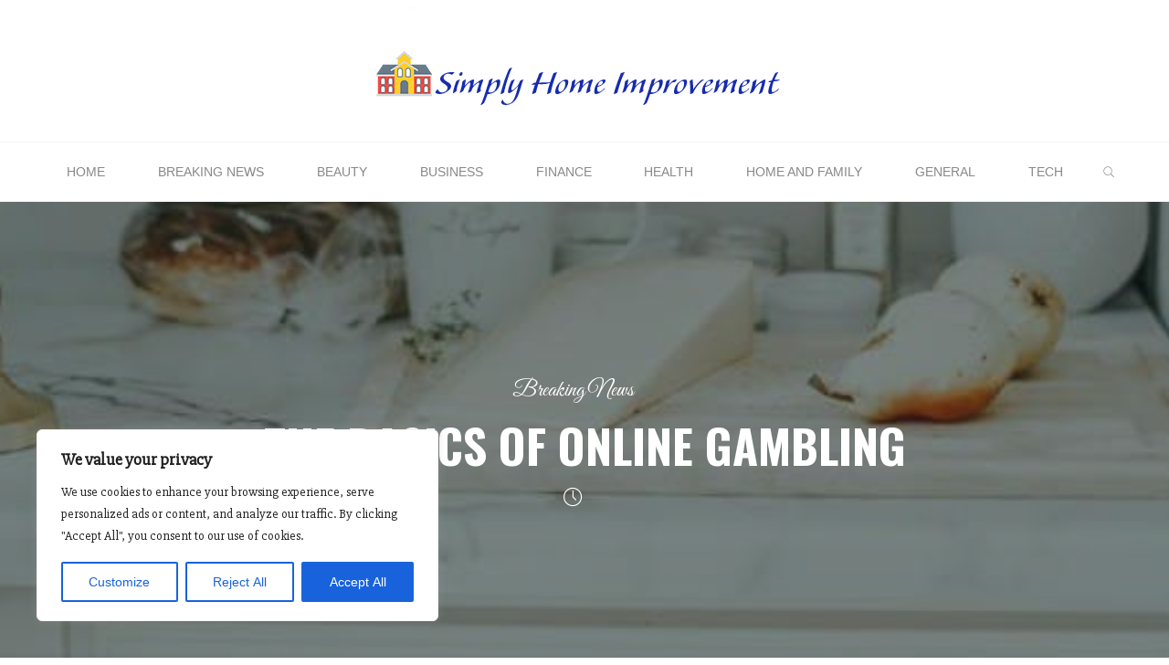

--- FILE ---
content_type: text/css; charset=utf-8
request_url: https://simplyhomeimprovement.com/wp-content/themes/roseta/style.css?ver=1.3.0.1
body_size: 25388
content:

html, body, div, span, object, iframe,
h1, h2, h3, h4, h5, h6, p, blockquote, pre,
a, abbr, acronym, address, big, cite, code,
del, dfn, em, img, ins, kbd, q, s, samp,
small, strike, strong, sub, sup, tt, var,
b, u, i, dl, dt, dd, ol, ul, li,
fieldset, form, label, legend,
table, caption, tbody, tfoot, thead, tr, th, td,
article, aside, canvas, details, embed,
figure, figcaption, footer, header,
menu, nav, output, ruby, section, summary,
time, mark, audio, video {
	margin: 0;
	padding: 0;
	border: 0;
	font: inherit;
}
html {
	-webkit-box-sizing: border-box;
	        box-sizing: border-box;
	scroll-behavior: smooth;
}
*,
*::before,
*::after {
	-webkit-box-sizing: inherit;
	        box-sizing: inherit;
}
audio,
canvas,
progress,
video {
	display: inline-block;
	vertical-align: baseline;
}
audio:not([controls]) {
	display: none;
	height: 0;
}
[hidden],
template {
	display: none;
}
article,
aside,
details,
figcaption,
figure,
footer,
header,
main,
menu,
nav,
section,
summary {
	display: block;
}
body {
	-webkit-font-smoothing: antialiased;
	-moz-font-smoothing: grayscale;
	-moz-osx-font-smoothing: grayscale;
	text-rendering: optimizeLegibility;
}
blockquote {
	quotes: none;
}
blockquote::before,
blockquote::after {
	content: '';
	content: none;
}
blockquote cite {
	font-weight: 400;
	font-style: normal;
	text-transform: uppercase;
	letter-spacing: 2px;
	font-size: 0.7em;
}
table {
	max-width: 100%;
	margin: 0 0 1.5em;
	border-collapse: collapse;
	border-spacing: 0;
}
html {
	line-height: 1.8;
}
body {
	font-size: 1em;
}
h1,
h2,
h3,
h4,
h5,
h6 {
	clear: both;
	font-weight: normal;
}
pre {
	overflow: auto;
	max-width: 100%;
	border: 1px solid transparent;
	padding: 1em;
	font-family: "Courier 10 Pitch", Courier, monospace;
}
kbd,
tt,
var,
code {
	overflow: auto;
	padding: 0 5px;
	vertical-align: middle;
	text-indent: 0;
	font-family: Monaco, Consolas, "Andale Mono", "DejaVu Sans Mono", monospace;
}
q,
blockquote {
	font-size: 1.1em;
	font-family: Georgia, "Bitstream Charter", serif;
}
address {
	padding-left: 1em;
}
del {
	text-decoration: line-through;
}
img {
	max-width: 100%; 
	height: auto; 
	border: 0;
}
a img {
	border: none;
	vertical-align: middle;
}
hr {
	clear: both;
	height: 1px;
	border: 0;
}
.main li > ul,
.main li > ol {
	margin-bottom: 0;
	margin-left: 2em;
}
ul {
	list-style-type: disc;
}
ul ul {
	list-style-type: square;
}
ul ul ul {
	list-style-type: circle;
}
ol {
	list-style-type: decimal;
}
ol ol {
	list-style-type: upper-alpha;
}
ol ol ol {
	list-style-type: lower-roman;
}
ol ol ol ol {
	list-style-type: lower-alpha;
}
dl {
	margin: 0 0 2em 0;
}
dt {
	font-weight: bold;
}
strong {
	font-weight: bold;
}
dfn,
cite,
em,
i {
	font-style: italic;
}
big {
	font-size: 125%;
}
mark,
ins {
	text-decoration: none;
}
abbr,
acronym {
	border-bottom: 1px dotted;
	cursor: help;
}
sup,
sub {
	position: relative;
	vertical-align: baseline;
	font-size: .8em;
	line-height: 0;
}
sup {
	top: -0.5em;
}
sub {
	bottom: -0.25em;
}
textarea,
select,
input[type="text"],
input[type="password"],
input[type="email"],
input[type="color"],
input[type="date"],
input[type="datetime"],
input[type="datetime-local"],
input[type="month"],
input[type="number"],
input[type="range"],
input[type="search"],
input[type="tel"],
input[type="time"],
input[type="url"],
input[type="week"] {
	max-width: 100%;
	border: 1px solid transparent;
	border-radius: 0;
	padding: 0.75em 1em;
	font-size: inherit;
	font-family: inherit;
	background: transparent;
	-webkit-transition: all .2s ease-out;
	transition: all .2s ease-out;
}
input[type="file"] {
	font-size: initial;
}
button,
input[type="button"],
input[type="submit"],
input[type="reset"] {
	border: 0;
	padding: .75em 1.5em;
	font-size: .9em;
	font-weight: bold;
	text-transform: uppercase;
	-webkit-transition: background-color .3s ease-out;
	transition: background-color .3s ease-out;
}
button[disabled],
html input[disabled] {
	cursor: default;
}
input[type="checkbox"],
input[type="radio"] {
	-webkit-box-sizing: border-box;
	        box-sizing: border-box;
	padding: 0;
}
input[type="number"]::-webkit-inner-spin-button,
input[type="number"]::-webkit-outer-spin-button {
	height: auto;
}
input[type="search"]::-webkit-search-cancel-button,
input[type="search"]::-webkit-search-decoration {
	-webkit-appearance: none;
}
input[type="search"] {
    -webkit-appearance: textfield;
}
select option {
	padding: .25em .5em;
}
select optgroup,
select option {
    color: initial;
}
embed,
iframe,
object {
	max-width: 100%;
}
.fluid-width-video-wrapper {
  max-height: 100vh;
}
a:link,
a:visited {
	text-decoration: none;
}
textarea:focus,
select:focus,
input:focus,
button:focus,
a:focus {
}
.lp-box-readmore:focus {
	outline: 1px dotted rgba(0,0,0,0.5);
}
#access .menu-item :focus,
textarea:focus,
select:focus,
input[type="text"]:focus,
input[type="password"]:focus,
input[type="email"]:focus,
input[type="color"]:focus,
input[type="date"]:focus,
input[type="datetime"]:focus,
input[type="datetime-local"]:focus,
input[type="month"]:focus,
input[type="number"]:focus,
input[type="range"]:focus,
input[type="search"]:focus,
input[type="tel"]:focus,
input[type="time"]:focus,
input[type="url"]:focus,
input[type="week"]:focus,
.button:focus,
button:focus,
input[type="button"]:focus,
input[type="reset"]:focus,
input[type="submit"] {
	outline-offset: -4px;
}
a:hover,
a:active,
.menu-item a:hover,
.menu-item a:active,
input:hover:focus,
textarea:hover:focus,
button:hover:focus,
.lp-box-readmore:active {
	outline: 0;
}
.post-thumbnail-container > a,
.post-thumbnail-container > a:focus {
	outline: 0;
}
.entry-content a:not([class]),
.entry-excerpt a:not([class]),
#comments .comment-body a:not([class]),
.widget-container.widget_text a:not([class]),
.lp-text .lp-text-content a:not([class]),
.lp-block .lp-block-text a:not([class]),
.lp-box .lp-box-text-inside a:not([class]) {
	text-decoration: underline;
	-webkit-transition: .2s ease-out all;
	transition: .2s ease-out all;
}
.screen-reader-text {
  border: 0;
  clip: rect(1px, 1px, 1px, 1px);
  -webkit-clip-path: inset(50%);
          clip-path: inset(50%);
  height: 1px;
  margin: -1px;
  overflow: hidden;
  padding: 0;
  position: absolute !important;
  width: 1px;
  word-wrap: normal !important;
}
.screen-reader-text:focus {
  background-color: #f1f1f1;
  box-shadow: 0 0 5px 5px rgba(0, 0, 0, 0.2);
  clip: auto !important;
  -webkit-clip-path: none;
  clip-path: none;
  color: #222;
  display: block;
  font-size: 14px;
  font-size: 0.875rem;
  font-weight: bold;
  height: auto;
  left: 6px;
  line-height: normal;
  padding: 15px 23px 14px;
  text-decoration: none;
  top: 6px;
  width: auto;
  z-index: 100000;
}
#content[tabindex="-1"]:focus {
  outline: 0;
}
.entry-content .wp-block-archives,
.entry-content .wp-block-categories,
.entry-content .wp-block-latest-posts {
    padding: 0;
    list-style: none;
}
.wp-block-quote.is-large, .wp-block-quote.is-style-large {
	padding: 2em 2em 2em 5em;
}
.wp-block-columns ul,
.wp-block-columns ol {
	list-style-position: inside;
}
.wp-block-separator {
	max-width: 25%;
}
.wp-block-separator.is-style-wide {
	max-width: 100%;
}
.wp-block-separator.is-style-dots::before {
	color: inherit;
}
.wp-block-button .wp-block-button__link {
	border: 3px solid;
	padding: 0.5em 1.5em;
	font-size: .9em;
	font-weight: bold;
	text-transform: uppercase;
}
.wp-block-pullquote {
	padding: 1.5em 0;
}
.wp-block-button {
	-webkit-transition: .2s opacity;
	transition: .2s opacity;
}
.wp-block-button:hover {
	opacity: 0.85;
}
.wp-block-gallery.is-cropped .blocks-gallery-image a,
.wp-block-gallery.is-cropped .blocks-gallery-item a {
	-webkit-transition: .2s ease-out opacity;
	transition: .2s ease-out opacity;
}
.wp-block-gallery.is-cropped .blocks-gallery-image a:hover,
.wp-block-gallery.is-cropped .blocks-gallery-item a:hover {
	opacity: 0.8;
}
#site-wrapper {
	overflow: hidden;
}
.roseta-boxed-layout #site-wrapper {
	overflow: hidden;
	margin: 0 auto;
	box-shadow: 0 0 8px rgba(0,0,0,.2);
}
#container {
	float: none;
	display: block;
	display: -ms-flexbox;
	display: -webkit-box;
	display: -webkit-flex;
	display: flex;
	width: 100%;
	margin: 0;
}
#container.two-columns-left #primary,
#container.three-columns-left #primary,
#container.three-columns-left #secondary,
#container.three-columns-sided #primary  	{ -ms-flex-order: -1; -webkit-box-ordinal-group: 0; -webkit-order: -1; order: -1; }
#container.three-columns-sided .main 		{ -ms-flex-order: 0; -webkit-box-ordinal-group: 1; -webkit-order: 0; order: 0; }
#container.three-columns-sided #secondary 	{ -ms-flex-order: 1; -webkit-box-ordinal-group: 2; -webkit-order: 1; order: 1; }
.main {
	clear: both;
	min-height: 400px;
	margin-bottom: 0;
}
.site-header-inside,
#access .menu-search-animated .searchform input[type="search"],
#site-wrapper > #breadcrumbs-container #breadcrumbs-container-inside,
#colophon-inside,
.footer-inside,
.lp-staticslider .staticslider-caption,
.seriousslider.seriousslider-theme .seriousslider-caption,
.roseta-landing-page .lp-blocks-inside,
.roseta-landing-page .lp-boxes-inside,
.roseta-landing-page .lp-text-inside,
.roseta-landing-page .lp-posts-inside,
.roseta-landing-page .lp-page-inside,
.roseta-landing-page .lp-portfolio-inside,
.roseta-landing-page .lp-testimonials-inside,
.roseta-landing-page .lp-section-header,
.roseta-landing-page .content-widget {
	padding-left: 2.5em;
	padding-right: 2.5em;
}
#container:not(.roseta-landing-page) .main {
	padding-top: 2.5em;
	padding-bottom: 2.5em;
	padding-left: 2.5em;
	padding-right: 2.5em;
}
#content-masonry {
	margin-right: -3%;
	margin-left: -3%;
}
.sidey {
	position: relative;
	display: block;
	float: left;
	padding-top: 2.5em;
	padding-bottom: 2em;
}
#primary {
	padding-left: 0;
	padding-right: 3%;
}
#secondary {
	padding-right: 0;
	padding-left: 3%;
}
#container.three-columns-right #primary {
	padding-left: 3%;
	padding-right: 0;
}
#container.three-columns-left #secondary {
	padding-left: 0;
	padding-right: 3%;
}
.roseta-boxed-layout #primary,
.roseta-boxed-layout #secondary {
	padding-left: 3%;
	padding-right: 3%;
}
#main {
	position: relative;
	overflow: visible !important;
}
#footer {
	clear: both;
	width: 100%;
}
#masthead::after {
	display: table;
	clear: both;
	content: "";
}
#masthead {
	position: relative;
}
#branding {
	display: -webkit-box;
	display: -ms-flexbox;
	display: -webkit-flex;
	display: flex;
	-webkit-box-flex: 1.5;
	-ms-flex: 1.5;
	-webkit-flex: 1.5;
	        flex: 1.5;
	-webkit-box-pack: center;
	-ms-flex-pack: center;
	 -webkit-justify-content: center;
	        justify-content: center;
	-webkit-box-align: center;
	-ms-flex-align: center;
	 -webkit-align-items: center;
	        align-items: center;
	margin: 0 auto;
	text-align: center;
	-webkit-transition: .5s height ease-in-out;
	transition: .5s height ease-in-out;
}
#branding .identity {
	float: left;
}
a.custom-logo-link {
	display: inline;
}
img.custom-logo {
	max-height: 70%;
}
#site-text {
	position: relative;
	display: inline-block;
	border-top: 3px solid transparent;
}
#branding .identity + #site-text {
	clear: none;
	margin-left: 0.5em;
}
#site-title {
	position: relative;
	display: inline-block;
	padding: 5px 0;
	line-height: 1.4;
	letter-spacing: 3px;
	-webkit-transition: .35s ease-out all;
	transition: .35s ease-out all;
}
.site-header-bottom #site-title {
    font-size: 1em;
}
#site-description {
	clear: left;
	display: none;
	font-size: .8em;
	line-height: 1.1;
	text-transform: uppercase;
	opacity: .5;
}
#site-header-main {
	top: 0;
	z-index: 101;
	display: inline-block;
	position: relative;
	width: 100%;
	margin: 0 auto;
	border-bottom: 1px solid transparent;
	vertical-align: top;
	-webkit-transition: all .2s linear;
	transition: all .2s linear;
}
.roseta-over-menu #site-header-main {
	position: absolute;
}
.roseta-over-menu #site-header-main,
.roseta-over-menu #access::after {
	background: transparent;
}
.header-fixed#site-header-main,
.header-fixed#site-header-main #access::after {
	-webkit-transition: .25s background-color ease-in-out;
	transition: .25s background-color ease-in-out;
}
.site-header-top,
.site-header-bottom {
	float: none;
	clear: both;
	display: block;
}
.site-header-inside {
	position: relative;
	display: block; 
	width: 100%;
}
.site-header-top .site-header-inside {
	display: -webkit-box;
	display: -ms-flexbox;
	display: -webkit-flex;
	display: flex;
	-webkit-box-orient: horizontal;
	-webkit-box-direction: normal;
	-ms-flex-flow: row wrap;
	-webkit-flex-flow: row wrap;
	        flex-flow: row wrap;
	-webkit-box-pack: center;
	-ms-flex-pack: center;
	-webkit-justify-content: center;
	        justify-content: center;
	-webkit-box-align: center;
	-ms-flex-align: center;
	-webkit-align-items: center;
	        align-items: center;
	overflow: hidden;
	min-height: 100px;
}
.site-header-top .site-header-inside > * {
	-webkit-box-flex: 1;
	-ms-flex: 1;
	-webkit-flex: 1;
	        flex: 1;
}
body.admin-bar .site-header-top .site-header-inside {
}
@media (min-width: 801px) {
	#site-header-main .site-header-bottom #branding {
		display: none;
	}
}
@media (max-width: 800px) {
	.mobile-fixed .site-header-bottom .site-header-inside {
		display: block;
		height: 75px;
	}
	#masthead .site-header-bottom.header-fixed .site-header-bottom-fixed {
		position: absolute;
		top: -75px;
		-webkit-transition: .3s ease-out top;
		transition: .3s ease-out top;
		-webkit-animation: none;
		animation: none;
	}
	.mobile-fixed #masthead .site-header-bottom.header-fixed .site-header-bottom-fixed {
		position: fixed;
		top: 0;
	}
	.mobile-fixed .site-header-bottom .identity, .mobile-fixed .site-header-bottom #nav-toggle {
		line-height: 75px;
		height: 75px;
	}
}
#branding {
	-webkit-box-ordinal-group: 2;
	    -ms-flex-order: 1;
	        -webkit-order: 1;
	        order: 1;
}
#top-section-widget {
	-webkit-box-ordinal-group: 1;
	    -ms-flex-order: 0;
	        -webkit-order: 0;
	        order: 0;
	overflow: hidden;
	max-height: 100%;
}
#top-section-widget > * {
	float: left;
}
#top-section-menu > * {
	float: right;
}
.widget-top-section-inner section + section {
	padding-top: 10px;
}
.roseta-topsection-reversed #top-section-widget > * {
	float: right;
}
.roseta-topsection-reversed #top-section-menu > * {
	float: left;
}
#top-section-menu {
	-webkit-box-ordinal-group: 3;
	    -ms-flex-order: 2;
	        -webkit-order: 2;
	        order: 2;
}
.roseta-topsection-reversed #top-section-widget {
	-webkit-box-ordinal-group: 3;
	    -ms-flex-order: 2;
	        -webkit-order: 2;
	        order: 2;
}
.roseta-topsection-reversed #top-section-menu {
	-webkit-box-ordinal-group: 1;
	    -ms-flex-order: 0;
	        -webkit-order: 0;
	        order: 0;
}
.topmenu {
	display: block;
}
.topmenu > ul {}
.topmenu ul li {
	display: inline-block;
	white-space: nowrap;
	font-size: 0.8333em;
	-webkit-transition: all .2s ease-in-out;
	transition: all .2s ease-in-out;
}
.topmenu ul li[class*="icon-"]::before {
	font-size: 0.8333em;
}
.topmenu ul li span.sep {
	margin: 0 .5em;
	font-weight: bold;
	visibility: hidden;
}
.topmenu ul li:last-child span.sep {
	display: none;
}
.topmenu ul li a {
	position: relative;
	display: inline-block;
	padding: 0 7px;
}
.topmenu ul li a:hover {
	color: inherit;
}
.topmenu ul li a::after {
	content: "";
	position: absolute;
	bottom: -3px;
	left: 0;
	right: 0;
	width: 100%;
	height: 0;
	margin: auto;
	opacity: 0;
	-webkit-transition: all .35s ease-out;
	transition: all .35s ease-out;
}
.topmenu ul li a:hover::after {
	height: 3px;
	opacity: 1;
}
.site-header-bottom {
	border-top: 1px solid rgba(0,0,0,.05);
}
.site-header-bottom-fixed {
	border-bottom: 1px solid rgba(0,0,0,.05);
}
#header-image-main,
#header-image-main-inside {
	position: relative;
	overflow: hidden;
}
.roseta-cropped-headerimage div.header-image {
	height: 100%;
}
.roseta-responsive-headerimage #masthead div.header-image {
	display: none;
}
.roseta-cropped-headerimage #masthead img.header-image {
	display: none;
}
#masthead .header-image {
	display: block;
	width: inherit;
	max-width: 100%;
	margin: 0 auto;
	opacity: 0;
	background-size: cover;
	background-position: 50% 50%;
	background-attachment: fixed;
	-webkit-transition: .2s ease-out opacity;
	transition: .2s ease-out opacity;
}
.wp-custom-header {
	position: relative;
	line-height: 0;
}
.wp-custom-header-video-button.wp-custom-header-video-button {
	position: absolute;
	left: 0;
	right: 0;
	bottom: 0;
	margin: auto;
	background: rgba(255,255,255,.1);
	opacity: 0;
	cursor: pointer;
	-webkit-transition: .3s all ease-out;
	transition: .3s all ease-out;
}
.wp-custom-header:hover .wp-custom-header-video-button.wp-custom-header-video-button {
    opacity: .7;
}
.wp-custom-header video {
	display: block;
	-o-object-fit: cover;
	   object-fit: cover;
	max-width: 100%;
	margin: 0 auto;
}
#header-widget-area {
	position: absolute;
	z-index: 10;
	top: 10px;
	display: block;
	overflow: hidden;
	height: 100%;
}
.site-header-bottom .site-header-inside {
	-webkit-transition: .3s ease-out all;
	transition: .3s ease-out all;
}
.site-header-bottom.header-fixed .site-header-bottom-fixed {
	position: fixed;
	left: 0;
	right: 0;
	top: 0;
	z-index: 9999;
	-webkit-animation: header-fixed 1s ease-out forwards;
	animation: header-fixed 1s ease-out forwards;
}
body.admin-bar .site-header-bottom.header-fixed .site-header-bottom-fixed {
	margin-top: 32px;
}
@media (min-width: 600px) and (max-width: 782px) {
	body.admin-bar .site-header-bottom.header-fixed .site-header-bottom-fixed {
		margin-top: 46px;
	}
}
@media (max-width: 600px) {
	body.admin-bar .site-header-bottom.header-fixed .site-header-bottom-fixed {
		margin-top: 0;
	}
}
@keyframes header-fixed {
	from {
		opacity: 0;
		top: -100px;
	}
	to {
		opacity: 1;
		top: 0;
	}
}
@-webkit-keyframes header-fixed {
	from {
		opacity: 0;
		top: -100px;
	}
	to {
		opacity: 1;
		top: 0;
	}
}
#access {
	display: inline;
	float: right;
}
.roseta-menu-left #access {
	float: left;
}
.roseta-menu-center #access {
	display: table;
	float: none;
	margin: 0 auto;
}
#access::after {
	content: "";
	position: absolute;
	z-index: -1;
	left: 0;
	top: 0;
	clear: both;
	width: 100%;
	height: 100%;
}
.menu-item a img {
	vertical-align: middle;
}
#access ul.sub-menu > li.current_page_item > a,
#access ul.sub-menu > li.current-menu-item > a,
#access ul.sub-menu > li.current_page_ancestor > a,
#access ul.sub-menu > li.current-menu-ancestor > a,
#access ul.children > li.current_page_item > a,
#access ul.children > li.current-menu-item > a,
#access ul.children > li.current_page_ancestor > a,
#access ul.children > li.current-menu-ancestor > a {
}
#access a {
	display: block;
	padding: 0 2em;
	text-decoration: none;
	line-height: 3;
	-webkit-transition: .3s color ease-out;
	transition: .3s color ease-out;
}
#access ul li[class*="icon"]:not(:first-child) {
	padding-left: 2em;
}
#access ul li[class*="icon"]::before {
	float: left;
	font-size: .9em;
}
#access a > span {
	display: block;
}
#access > div > ul > li > a > span {
	position: relative;
	display: inline-block;
	line-height: 2.5em;
}
#access > div > ul > li > a > span::before,
#site-title::before,
#site-title::after {
	content: "";
	position: absolute;
	left: 0;
	bottom: 2px;
	width: 0;
	height: 3px;
	margin: auto;
	-webkit-transition: .35s ease-out all;
	transition: .35s ease-out all;
}
#site-title::before,
#site-title::after {
	width: 100%;
	-webkit-transition: .25s ease-out all;
	transition: .25s ease-out all;
}
#site-title::after {
	left: auto;
	bottom: auto;
	right: 0;
	top: 2px;
}
#access > div > ul > li:hover > a > span::before {
	width: 100%;
}
#site-title:hover::before,
#site-title:hover::after {
	width: 0;
}
#access > div ul li a:not([href]) { 
	cursor: default;
}
#access a:hover {}
#access > div > ul > li > a {
	position: relative;
	z-index: 999;
}
#access ul.children {
	z-index: -1;
}
#access > div > ul li > a:not(:only-child) span {
	padding-right: .5em;
}
#access > div > ul li > a:not(:only-child) > span::after {
	position: absolute;
	z-index: 251;
	right: -.6em;
	top: 0;
	bottom: 0;
	margin: auto;
	font-family: "iconmeta";
	opacity: .5;
	-webkit-transition: all .3s ease-out;
	transition: all .3s ease-out;
}
#access > div > ul li:hover > a:not(:only-child) > span::after {
	opacity: 1;
}
#access > div > ul ul > li a:not(:only-child) > span::after {
	-webkit-transform: rotate(270deg);
	transform: rotate(270deg);
	right: 1em;
}
#access > div > ul ul > li:hover > a:not(:only-child) > span::after {
	top: 0;
	right: -0.5em;
	opacity: 0;
}
#access > div > ul li > a:not(:only-child) > span {
}
#access ul li {
	display: block;
	float: left;
	position: relative;
	white-space: nowrap;
}
#access .sub-menu,
#access .children {
	z-index: 21;
	box-shadow: 10px 10px 20px rgba(0,0,0,.05);
}
#access ul ul {
	position: absolute;
	z-index: 1000;
	clear: both;
	margin-left: 0;
	min-width: 125%;
	visibility: hidden;
	opacity: 0;
	-webkit-transform: translateY(-35px);
	transform: translateY(-35px);
	-webkit-transition: .25s all ease-in;
	transition: .25s all ease-in;
}
#access .sub-menu li a > span,
#access .children li a > span {
	padding: 0.5em 0;
}
#access ul li.menu-hover > ul {
	visibility: visible;
	opacity: 1;
	-webkit-transform: translateY(0);
	transform: translateY(0);
}
#access li ul ul {
	height: 0;
}
#access li.menu-hover > ul > li > ul {
	width: auto;
	height: auto;
}
#access ul ul li { 
	position: relative;
	display: table;
	clear: both;
	float: left;
	width: 100%; 
	min-width: 150px;
	margin: 0;
}
#access ul ul ul {
	position: absolute;
	top: 0;
	left: 100%;
	min-width: 150px;
	margin: 0;
	border-top: 0;
}
#access ul ul ul li { 
	display: block;
	float: none;
	width: 100%;
}
#access ul ul ul ul li { }
#access ul ul a,
#access ul ul ul a {
	display: block;
	float: none;
	width: 100%;
}
#access ul ul li:hover,
#access ul ul ul li:hover {}
#access li,
#access ul ul li {
	-webkit-transition: background .3s ease-in-out, color .3s ease-in-out;
	transition: background .3s ease-in-out, color .3s ease-in-out;
}
#access ul li.current_page_item > a,
#access ul li.current-menu-item > a{}
#access ul ul li.current_page_item ,
#access ul ul li.current-menu-ancestor,
#access ul ul li.current-menu-item ,
#access ul ul li.current-menu-parent {}
#access ul li.current_page_item a,
#access ul li.current-menu-ancestor a,
#access ul li.current-menu-item a,
#access ul li.current-menu-parent a,
#access ul li a:hover {}
.noscroll { 
	overflow: hidden;
}
#nav-toggle { 
	display: none;
	float: right;
	height: 24px;
	padding: 0;
	font-size: 24px;
	line-height: 24px;
	cursor: pointer;
}
nav#mobile-menu { 
	position: fixed;
	z-index: 999999;
	top: 0;
	left: 0;
	right: 0;
	bottom: 0;
	overflow-y: auto;
	overflow-x: hidden;
	width: 100%;
	height: 100%;
	padding: 2em;
	line-height: 2em;
	opacity: 0;
	display: none;
	-webkit-transform-origin: top right;
	transform-origin: top right;
	-webkit-transform: rotate(180deg);
	transform: rotate(180deg);
	-webkit-transition: .5s ease all;
	transition: .5s ease all;
}
nav#mobile-menu.mobile-show {
	-webkit-transform: rotate(0);
	transform: rotate(0);
	opacity: 1;
}
#mobile-menu > div {
	width: 80%;
	max-width: 400px;
	margin: 7em auto 0;
}
@media (max-width: 480px) {
	#mobile-menu > div {
	    width: 90%;
	}
}
nav#mobile-menu #site-title {
	font-size: 1.1em;
}
nav#mobile-menu a#logo > img {
	max-height: 50px;
}
nav#mobile-menu #mobile-nav a {
	display: inline;
	font-size: 1.44em;
	text-transform: uppercase;
	letter-spacing: .5px;
	text-decoration: none;
}
nav#mobile-menu a span {
	display: inline-block;
}
nav#mobile-menu > div  ul li a:not([href]) { 
	cursor: default;
}
nav#mobile-menu > div > ul > li > a {
	position: relative;
	z-index: 9999;
}
nav#mobile-menu ul li {
	position: relative;
	clear: both;
	float: none;
	display: block;
	line-height: 2.2;
	white-space: normal;
}
nav#mobile-menu ul li::before {
	margin-right: 10px;
}
#mobile-nav ul li a span {
	overflow: hidden;
	max-width: 85%;
  	white-space: nowrap;
  	text-overflow: ellipsis;
  	line-height: 1.4;
}
.dropdown-toggle {
	position: relative;
	float: right;
	display: inline-block;
	margin: 0;
	margin-right: -1em;
	border: 0;
	padding: 1em 1em;
	font-size: 1em;
	cursor: pointer;
	color: inherit;
	background: transparent;
	-webkit-transform: rotateX(0);
	transform: rotateX(0);
	-webkit-transition: .6s all ease-in-out;
	transition: .6s all ease-in-out;
}
.dropdown-toggle:hover {
	background: transparent;
}
.toggle-on.dropdown-toggle {
	-webkit-transform: rotateX(-180deg);
	transform: rotateX(-180deg);
}
a.toggled-on {
	border-bottom: 3px solid;
}
.dropdown-toggle::after {
	font-family: "iconmeta";
	font-size: 1.3em;
}
nav#mobile-menu .sub-menu,
nav#mobile-menu .children {
	display: none;
	max-height: 0;
	margin: 0 auto;
	padding-left: 10px;
	font-size: .95em;
	opacity: 0;
	-webkit-transition: .5s max-height ease-in-out, .3s opacity ease-in-out, .3s padding ease;
	transition: .5s max-height ease-in-out, .3s opacity ease-in-out, .3s padding ease;
}
nav#mobile-menu .sub-menu.toggled-on,
nav#mobile-menu .children.toggled-on {
	display: block;
	max-height: 1000px;
	opacity: 1;
	-webkit-transition: 1s max-height ease-in-out, .3s .3s opacity ease-in-out, .3s .3s padding ease;
	transition: 1s max-height ease-in-out, .3s .3s opacity ease-in-out, .3s .3s padding ease;
}
nav#mobile-menu #nav-cancel {
	position: absolute;
	z-index: 99;
	top: 0;
	right: 0;
	display: inline-block;
	width: auto;
	height: 60px;
	padding: 0 1em;
	font-size: 22px;
	line-height: 60px;
	cursor: pointer;
	color: inherit;
	background: transparent;
}
#mobile-menu .menu-main-search { 
	position: absolute;
	z-index: -1;
	left: 0;
	right: 0;
	top: 62px;
	width: 100%;
	font-size: 1.2em;
}
#mobile-menu .menu-main-search a > .icon-search {
	display: none;
}
#mobile-menu .searchform .searchsubmit,
#mobile-menu .searchform:hover input[type="search"],
#mobile-menu .searchform input[type="search"]:focus {
	color: inherit;
}
#mobile-menu .menu-main-search .searchform {
	max-width: 100%;
}
#mobile-menu .searchform input.s {
	background: transparent;
	border-color: rgba(0,0,0,0.1);
}
nav#mobile-menu #smobile {
	display: table;
	margin: 3em auto 1em;
	text-align: center;
}
nav#mobile-menu #bmobile {
	position: absolute;
	left: 0;
	top: 0;
	display: -webkit-box;
	display: -ms-flexbox;
	display: -webkit-flex;
	display: flex;
	-webkit-box-align: center;
	    -ms-flex-align: center;
	        -webkit-align-items: center;
	        align-items: center;
	-webkit-box-pack: center;
	    -ms-flex-pack: center;
	        -webkit-justify-content: center;
	        justify-content: center;
	width: 100%;
	height: 60px;
	padding: 0 3em 0 1em;
	text-align: center;
}
nav#mobile-menu #bmobile .identity + #site-text {
	margin-left: 10px;
}
nav#mobile-menu #site-description {
	display: none;
}
nav#mobile-menu #nav-toggle {
	display: none;
}
body.admin-bar nav#mobile-menu {
	padding-top: -webkit-calc(2em + 32px);
	padding-top: calc(2em + 32px);
}
body.admin-bar #mobile-menu .menu-main-search,
body.admin-bar nav#mobile-menu #nav-cancel,
body.admin-bar #bmobile {
	margin-top: 32px;
}
@media (max-width: 782px) {
	body.admin-bar nav#mobile-menu {
		padding-top: -webkit-calc(2em + 46px);
		padding-top: calc(2em + 46px);
	}
	body.admin-bar #mobile-menu .menu-main-search,
	body.admin-bar nav#mobile-menu #nav-cancel,
	body.admin-bar #bmobile {
		margin-top: 46px;
	}
}
@media (max-width: 600px) {
	body.admin-bar.mobile-fixed nav#mobile-menu {
		padding-top: 2em;
	}
	body.admin-bar.mobile-fixed #mobile-menu .menu-main-search {
		padding-top: 0;
	}
	body.admin-bar.mobile-fixed nav#mobile-menu #nav-cancel,
	body.admin-bar.mobile-fixed #bmobile {
		margin-top: 0;
	}
}
#footer {
	display: block;
	overflow: visible;
	width: 100%;
	padding-top: 2em;
	padding-bottom: 2em;
}
.footer-inside {
	position: relative;
	float: none;
	display: block;
	overflow: hidden;
	padding-top: 1em;
	padding-bottom: 1em;
}
#footer-top .footer-inside {
	padding-top: 0;
	padding-bottom: 0;
}
#footer::after {
	display: table;
	clear: both;
	content: "";
}
#colophon a,
#footer a {
	-webkit-transition: color .2s;
	transition: color .2s;
}
#site-copyright {
	display: block;
	float: left;
	max-width: 47%;
	font-style: italic;
}
#footer-separator {
	display: block;
	float: left;
	clear: both;
	height: 0;
	width: 100%;
	margin: .5em 0;
}
#footer a,
#footer a:hover{
	text-decoration: none;
}
img#wpstats {
	display: block;
	margin: 0 auto .5em;
}
.footermenu {
	display: block;
	float: left;
}
.footermenu > ul {}
.footermenu ul li {
	display: inline-block;
	float: left;
	font-size: 0.833em;
	white-space: nowrap;
	-webkit-transition: all .2s ease-in-out;
	transition: all .2s ease-in-out;
}
.footermenu ul li span.sep {
	visibility: hidden;
	margin: 0 .25em;
	font-weight: bold;
}
.footermenu ul li:last-child span.sep {
	display: none;
}
.footermenu ul li a {
	position: relative;
	display: inline-block;
	margin: 0 7px;
}
.footermenu ul li a:hover {
	color: inherit;
}
.footermenu ul li a::after {
	content: "";
	position: absolute;
	bottom: -3px;
	left: 0;
	right: 0;
	height: 2px;
	width: 100%;
	margin: auto;
	opacity: 0;
	-webkit-transition: all .35s ease-out;
	transition: all .35s ease-out;
}
.footermenu ul li a:hover::after {
	opacity: 1;
}
#colophon {
	width: 100%;
}
#colophon-inside {
	float: none;
	display: block;
	display: -webkit-box;
	display: -ms-flexbox;
	-webkit-box-flex: 1;
	-moz-flex: 1;
	-ms-flex: 1;
	display: -webkit-flex;
	display: flex;
	-webkit-flex: 1;
	        flex: 1;
	-ms-flex-flow: row wrap;
	-webkit-box-orient: horizontal;
	-webkit-box-direction: normal;
	-webkit-flex-flow: row wrap;
	        flex-flow: row wrap;
	overflow: hidden;
	height: 100%;
	min-height: 100%;
	max-width: 100%;
	margin: 0 auto;
}
#colophon .widget-container {
	position: relative;
	float: left;
	display: block;
	display: -webkit-box;
	display: -ms-flexbox;
	display: -webkit-flex;
	display: flex;
	-moz-flex-direction: column;
	-ms-flex-direction: column;
	-webkit-box-orient: vertical;
	-webkit-box-direction: normal;
	-webkit-flex-direction: column;
	        flex-direction: column;
	padding: 0 2em 2em;
}
.footer-center .footer-widget-inside {
	display: table;
	margin: 0 auto;
}
@media (max-width: 640px) {
	.footer-center .footer-widget-inside {
		width: 100%;
	}
}
#colophon .footer-four .widget-container {
	width: 25%;
}
#colophon.footer-four .widget-container:nth-child(4n+1) {
	clear: both;
	padding-left: 0;
}
#colophon .footer-three .widget-container {
	width: 33.333%;
}
#colophon .footer-three .widget-container:nth-child(3n+1) {
	clear: both;
	padding-left: 0;
}
#colophon .footer-two .widget-container {
	width: 50%;
}
#colophon .footer-two .widget-container:nth-child(2n+1) {
	clear: both;
	padding-left: 0;
}
#colophon .footer-one .widget-container {
	clear: both;
	width: 100%;
	padding-left: 0;
	padding-right: 0;
}
.footer-all .widget-container {
	-webkit-box-flex: 1;
	-moz-flex: 1;
	-ms-flex: 1;
	-webkit-flex: 1;
	        flex: 1;
}
#colophon .widget-title {
	display: block;
	margin: -1px auto 2em;
}
#colophon .widget-title > span {
	display: inline-block;
	padding: 0.3em 1.5em;
}
.main h1,
.main h2,
.main h3,
.main h4,
.main h5,
.main h6 {
	margin: 1em 0 .5em;
}
.entry-content h1, .entry-summary h1,
.entry-content h2, .entry-summary h2,
.entry-content h3, .entry-summary h3,
.entry-content h4, .entry-summary h4,
.entry-content h5, .entry-summary h5,
.entry-content h6, .entry-summary h6 {
	line-height: 1.2;
}
.entry-content h5,
.entry-content h6 {
	font-weight: bold;
}
.entry-content > h1:first-child,
.entry-content > h2:first-child,
.entry-content > h3:first-child,
.entry-content > h4:first-child,
.entry-content > h5:first-child,
.entry-content > h6:first-child {
	margin-top: 0;
}
.main article ul:not([class]),
.main article ol:not([class]) {
	margin-left: 2em;
}
.main table {
	max-width: 100%;
	width: 100%;
	margin: 0 0 2em 0;
	border: 0;
	vertical-align: top;
}
.main tr {
	vertical-align: top;
}
.main .alternate {}
.main th{
	font-weight: 600;
}
.main th,
.main td {
	padding: .75em;
}
.roseta-stripped-table .main td {
	border-top: 1px solid transparent;
}
.roseta-stripped-table .main tr.odd {
	background-color: transparent;
}
.roseta-bordered-table .main th,
.roseta-bordered-table .main td {
	border: 1px solid transparent;
}
.roseta-stripped-table .main th,
.roseta-bordered-table .main th {
	border-top: 1px solid transparent;
}
.roseta-stripped-table .main thead th,
.roseta-bordered-table .main thead th {
	border-bottom: 2px solid transparent;
}
.roseta-stripped-table .main thead th {
	border-top-width: 2px;
}
.entry-content,
.entry-summary {
	clear: both;
	word-wrap: break-word;
}
.entry-content::after,
.entry-summary::after,
.content-masonry::after {
	content: "";
	clear: both;
	display: block;
}
.content-masonry .entry-content,
.content-masonry .entry-summary {
}
.content-masonry .entry-meta {
	padding-top: 0.75em;
	padding-bottom: 0.75em;
}
.main .entry-summary p:last-child {
	margin-bottom: 0;
}
.entry-content fieldset {
	margin: 0 0 2em 0;
	border: 1px solid transparent;
}
.entry-content fieldset legend {
	font-weight: bold;
}
.entry-content blockquote.left {
	float: left;
	width: 33%;
	margin-right: 2em;
	margin-left: 0;
	text-align: right;
}
.entry-content blockquote.right {
	float: right;
	width: 33%;
	margin-right: 0;
	margin-left: 2em;
	text-align: left;
}
.main .page-title {
	float: none;
	display: block;
	margin: 0;
	padding-bottom: .1em;
	text-transform: uppercase;
}
.main .page-title:only-child {
	padding: 0;
}
.main .pad-container p:last-child {
	margin: 0;
}
.entry-title {
	margin: 0;
	padding: 0;
	line-height: 1.4;
	word-wrap: break-word;
}
.entry-title a {
	-webkit-transition: all .25s ease-out;
	transition: all .25s ease-out;
}
.entry-title a:link,
.entry-title a:visited {
	color: inherit;
	text-decoration: none;
}
.main #comments-title,
.main .entry-title {
	margin: 0;
}
.main #content-masonry .entry-title::before {
	content: "";
	position: absolute;
	top: 0;
	left: 0;
	height: 3px;
	width: 30px;
	-webkit-transition: all 1s ease-out;
	transition: all 1s ease-out;
}
.main #content-masonry .article-inner:hover .entry-title::before {
	width: 100%;
}
.main #content-masonry .entry-title {
	position: relative;
	width: 83.333%;
	padding: 15px 15px 0 0;
}
.main #content-masonry .post-thumbnail-container + .entry-after-image {
	position: relative;
	z-index: 9;
	margin-top: -44px;
}
@media (min-width: 720px) {
	.roseta-magazine-one .main #content-masonry .post-thumbnail-container {
		float: left;
		width: 45%;
		width: -webkit-calc(45% + 55px);
		width: calc(45% + 55px);
	}
	.roseta-magazine-one .main #content-masonry  .post-thumbnail-container + .entry-after-image {
		position: relative;
		left: -55px;
		float: left;
		width: 55%;
		margin-top: 65px;
		margin-right: -55px;
		padding: 30px;
	}
	.roseta-magazine-one .main #content-masonry .entry-title {
		width: 100%;
		padding: 0;
	}
	.roseta-magazine-one .main #content-masonry .entry-title::before {
		content: none;
	}
}
.entry-meta {
	clear: both;
	overflow: hidden;
	margin: 0;
	padding: 0;
}
.entry-meta:empty {
	display: none;
}
.entry-meta em {
	display: inline-block;
	font-style: normal;
}
.entry-meta > span {
	display: inline-block;
	margin-right: 1em;
}
.entry-meta span a {
	border-bottom: 2px solid transparent;
	-webkit-transition: .25s all ease;
	transition: .25s all ease;
}
.entry-meta span a:hover {
	border-color: inherit;
}
.entry-meta .icon-metas {}
.entry-meta .updated {
	display: none;
}
.entry-meta .avatar {
	position: relative;
	top: .5em;
	max-width: 2em;
	margin-right: .3em;
	border-radius: 100%;
}
.entry-utility {
	float: none;
	clear: both;
	overflow: visible;
}
.entry-utility span.bl_bookmark {
	display: inline;
	float: none;
	padding: 0;
}
.post-continue-container {
	overflow: hidden;
	padding: 10px 0;
}
.comments-link {
	position: relative;
	float: right;
	display: inline-block;
	font-size: .833em;
	text-align: center;
	font-weight: bold;
}
.comments-link::before {
	content: "";
	position: absolute;
	left: 5px;
	bottom: -8px;
	width: 8px;
	height: 8px;
	border: 4px solid transparent;
}
.main .comments-link::before {
	border-right-color: transparent;
	border-bottom-color: transparent;
}
.comments-link a {
	padding: 0 1em;
	-webkit-transition: .2s ease-out color;
	transition: .2s ease-out color;
}
.comments-link i {
	display: none;
}
.article-inner .entry-header {
	position: relative;
}
.single .main .article-inner > header {
	margin-bottom: 4em;
}
.entry-meta abbr,
.entry-utility abbr {
	border: none;
}
.entry-meta abbr:hover,
.entry-utility abbr:hover {
	border-bottom: 1px dotted transparent;
}
.entry-meta span i::before {
	cursor: default;
	-webkit-transition: .6s all ease-in-out .2s;
	transition: .6s all ease-in-out .2s;
}
.entry-meta span:hover i::before {
}
.tag-links {
	margin-left: 2em;
}
span.edit-link a.post-edit-link,
span.edit-link a.post-edit-link:hover,
span.edit-link .icon-edit::before {
	margin: 0;
	padding: 0;
}
span.edit-link:hover {
	opacity: 1;
}
span.edit-link .icon-edit::before {
	font-size: 0.8em;
}
#header-page-title {
	position: absolute;
	z-index: 11;
	right: 0;
	top: 0;
	bottom: 0;
	left: 0;
	display: -webkit-box;
	display: -ms-flexbox;
	display: -webkit-flex;
	display: flex;
	-webkit-box-orient: vertical;
	-webkit-box-direction: normal;
	    -ms-flex-flow: column;
	        -webkit-flex-flow: column;
	        flex-flow: column;
	-webkit-box-align: center;
	    -ms-flex-align: center;
	        -webkit-align-items: center;
	        align-items: center;
	-webkit-box-pack: center;
	    -ms-flex-pack: center;
	        -webkit-justify-content: center;
	        justify-content: center;
	width: 100%;
	height: 100%;
	padding: 0 2em;
}
#header-page-title-overlay {
	position: absolute;
	z-index: -1;
	left: 0;
	top: 0;
	width: 100%;
	height: 100%;
}
#header-page-title #header-page-title-inside {
	margin: 0 auto;
	padding: 2em 2em;
}
#header-page-title .entry-title {
	position: relative;
	margin: 0 auto;
	text-align: center;
	opacity: 0;
	-webkit-animation: .5s .15s animation-slideUp forwards;
	animation: .5s .15s animation-slideUp forwards;
}
#header-page-title #breadcrumbs-container {
	position: absolute;
	bottom: 0;
	left: 0;
	padding: 20px 0 15px;
	text-align: center;
	background: rgba(0,0,0,.2);
	background: -webkit-linear-gradient(rgba(0,0,0,0),rgba(0,0,0,0.3));
	background: linear-gradient(rgba(0,0,0,0),rgba(0,0,0,0.3));
	line-height: 1.3;
	opacity: 0;
	-webkit-animation: .5s 1s animation-slideUp ease-out forwards;
	animation: .5s 1s animation-slideUp ease-out forwards;
}
#header-page-title #breadcrumbs {
	width: 100%;
	margin: 0;
	padding: 0;
}
#header-page-title .icon-bread-home::before {
	margin-left: 0.3em;
}
#header-page-title #breadcrumbs-nav a {
	border: 1px solid transparent;
	color: inherit;
	-webkit-transition: .2s ease-out all;
	transition: .2s ease-out all;
}
#header-page-title #breadcrumbs-nav a:hover {
	border-bottom-color: inherit;
}
#header-page-title .byline {
	position: relative;
	clear: both;
	display: block;
	overflow: hidden;
	margin: 1.5em auto 1em;
	font-size: 1em;
	line-height: 1.5;
	text-align: center;
	font-style: italic;
	opacity: 0;
	-webkit-animation: .5s .45s animation-slideUp forwards;
	animation: .5s .45s animation-slideUp forwards;
}
#header-page-title .byline:empty {
	margin: 0;
}
#header-page-title .pretitle-meta {
	position: relative;
	opacity: 0;
	text-align: center;
	-webkit-animation: .5s .05s animation-slideUp forwards;
	animation: .5s .05s animation-slideUp forwards;
}
#header-page-title .aftertitle-meta {
	position: relative;
	margin-bottom: 1em;
	text-align: center;
	opacity: 0;
	-webkit-animation: .5s .25s animation-slideUp forwards;
	animation: .5s .25s animation-slideUp forwards;
}
#header-page-title .icon-date {
	font-size: 0.833em;
}
.author #header-page-title .avatar {
	display: table;
	margin: 0 auto;
	border-radius: 100px;
}
.author-info {
	clear: both;
	display: block;
	display: -webkit-box;
	display: -ms-flexbox;
	display: -webkit-flex;
	display: flex;
	-webkit-box-align: center;
	    -ms-flex-align: center;
	        -webkit-align-items: center;
	        align-items: center;
	overflow: hidden;
}
.single .author-info {
	margin-bottom: 2em;
	border: 1px solid transparent;
	padding: 1.5em 3em;
}
.author-info .author-avatar {
	display: table;
	float: left;
	height: 80px;
	width: 80px;
	margin: 0 auto;
	line-height: 0;
}
.author-info .author-description {
	overflow: hidden;
	width: 100%;
	margin-left: 40px;
}
.author-info .author-description .page-title {
	font-size: 1em;
	text-transform: uppercase;
}
.author-info .author-description .page-title span {
	border-bottom: 3px solid transparent;
}
article .author-info {
	clear: both;
	overflow: hidden;
	margin: 2.5em 0 0;
	border-top: 1px solid transparent;
	border-bottom: 1px solid transparent;
	padding: 1.5em 0;
}
.author-info .avatar {
	display: block;
	border-radius: 80px;
	-webkit-filter: grayscale(100%);
	        filter: grayscale(100%);
	-webkit-transition: .3s ease-out all;
	transition: .3s ease-out all;
}
.author-info:hover .avatar {
	-webkit-filter: grayscale(0);
	        filter: grayscale(0);
}
.author-info .author-link {
}
.author-info .author-description .author-text {
	margin: .5em auto;
	text-align: justify;
	font-style: italic;
	opacity: .8;
	line-height: 1.7;
}
@media (max-width: 800px) {
	.author-info {
		-webkit-box-orient: vertical;
		-webkit-box-direction: normal;
		    -ms-flex-flow: column;
		        -webkit-flex-flow: column;
		        flex-flow: column;
		padding: 1.5em;
		text-align: center;
	}
	.author-info .author-description {
		margin-left: 0;
		margin-top: 20px;
		text-align: center;
	}
	.author-info .author-description .author-text {
		text-align: center;
	}
}
article.sticky .date {
	display: none;
}
article.hentry,
.main .content-widget {
	display: block;
	overflow: hidden;
	margin-bottom: 2em;
}
article.hentry .article-inner {
	clear: both;
	display: block;
}
#content-masonry article.hentry {
	display: block;
	overflow: hidden;
	margin: 0;
	margin-right: 3%;
	margin-bottom: 6%;
	margin-left: 3%;
}
#content-masonry article.hentry .article-inner {
	padding: 0;
}
.page-header.pad-container {
	display: block;
	overflow: hidden;
	margin: 0;
	margin-bottom: 3em;
	border: 1px solid transparent;
	padding: 2em;
}
.page-header.pad-container:empty {
	display: none;
}
article.hentry .post-thumbnail-container {
	position: relative;
	display: block;
	overflow: hidden;
	width: 100%;
	line-height: 0;
}
body:not(.single) article.hentry .post-thumbnail-container::after {
	content: "";
	position: absolute;
	top: 0;
	right: 0;
	bottom: 0;
	left: 0;
	width: 100%;
	height: 100%;
	margin: auto;
	opacity: 0;
	-webkit-transition: .3s opacity ease-out;
	transition: .3s opacity ease-out;
}
body:not(.single) article.hentry .post-thumbnail-container:hover::after {
	opacity: 1;
}
article.hentry .post-thumbnail-container > .responsive-featured-image {
	display: inline-block;
	margin: 0 auto;
	width: 100%;
	text-align: center;
}
.roseta-cropped-featured .main .post-thumbnail-container picture.responsive-featured-image {
	display: none;
}
.roseta-responsive-featured .main .post-thumbnail-container a.post-featured-image {
	display: none;
}
.post-thumbnail-container .featured-image-overlay {
	position: absolute;
	z-index: 1;
	left: 0;
	top: 0;
	width: 100%;
	height: 100%;
	background: #fff;
	opacity: 0;
	-webkit-transition: 0.35s ease-out all;
	transition: 0.35s ease-out all;
}
.post-thumbnail-container:hover .featured-image-overlay {
	opacity: 0.3;
	-webkit-transition: .35s ease-out all;
	transition: .35s ease-out all;
}
.post-thumbnail-container .responsive-featured-image {
	-webkit-transform: scale(1);
	transform: scale(1);
	-webkit-transition: .35s ease-out all;
	transition: .35s ease-out all;
}
.post-thumbnail-container:hover .responsive-featured-image {
	-webkit-transform: scale(1.1);
	transform: scale(1.1);
	-webkit-transition: .35s ease-out all;
	transition: .35s ease-out all;
}
.post-thumbnail-container .featured-image-overlay a {
	position: absolute;
	left: 0;
	top: 0;
	width: 100%;
	height: 100%;
}
.roseta-magazine-one #content-masonry article.hentry {
	width: 94%;
}
.roseta-magazine-two #content-masonry article.hentry {
	float: left;
	width: 44%;
}
.roseta-magazine-two #content-masonry article.hentry:nth-child(2n+1) {
	clear: both;
}
.roseta-magazine-three #content-masonry article.hentry {
	float: left;
	width: 27.33333333%;
}
.roseta-magazine-three #content-masonry article.hentry:nth-child(3n+1) {
	clear: both;
}
article.hentry {
	-webkit-backface-visibility: hidden;
	        backface-visibility: hidden;
	opacity: 1;
	-webkit-filter: none;
	filter: none;
	-webkit-transform: translateY(0) scale(1, 1) perspective(1000px) rotateX(0) rotateY(0);
	transform: translateY(0) scale(1, 1) perspective(1000px) rotateX(0) rotateY(0);
	-webkit-transition: .5s opacity ease-in-out, .5s transform ease-in-out, .5s filter ease;
	transition: .5s opacity ease-in-out, .5s transform ease-in-out, .5s filter ease;
}
body:not(.roseta-landing-page):not(.roseta-lazy-noanimation) #content img[loading="lazy"] {
	opacity: 0;
	-webkit-transition: .2s ease-out all;
	transition: .2s ease-out all;
}
body:not(.roseta-landing-page) #content img[loading="lazy"].animate-lazy {
	opacity: 1;
}
.roseta-article-animation-fade .animated-onscroll {
	opacity: 0;
}
.roseta-article-animation-slide .animated-onscroll {
	-webkit-transform: translateY(100px);
	transform: translateY(100px);
}
.roseta-article-animation-grow .animated-onscroll {
	-webkit-transform: scale(0.85, 0.85);
	transform: scale(0.85, 0.85);
}
.roseta-article-animation-slideLeft .animated-onscroll {
	opacity: 0;
	-webkit-transform: translateX(-20px);
	transform: translateX(-20px);
}
.roseta-article-animation-slideRight .animated-onscroll {
	opacity: 0;
	-webkit-transform: translateX(20px);
	transform: translateX(20px);
}
.roseta-article-animation-zoomIn .animated-onscroll {
	opacity: 0;
	-webkit-transform: scale(.9, .9);
	transform: scale(.9, .9);
}
.roseta-article-animation-zoomOut .animated-onscroll {
	opacity: 0;
	-webkit-transform: scale(1.2, 1.2);
	transform: scale(1.2, 1.2);
}
.roseta-article-animation-blur .animated-onscroll {
	opacity: 0;
	-webkit-filter: blur(8px);
	-ms-filter: blur(8px);
	filter: blur(8px);
}
.roseta-article-animation-flipLeft .animated-onscroll {
	-webkit-transform: perspective(1000px) rotateY(-20deg);
	transform: perspective(1000px) rotateY(-20deg);
}
.roseta-article-animation-flipRight .animated-onscroll {
	-webkit-transform: perspective(1000px) rotateY(20deg);
	transform: perspective(1000px) rotateY(20deg);
}
.roseta-article-animation-flipUp .animated-onscroll {
	-webkit-transform: perspective(1000px) rotateX(-20deg);
	transform: perspective(1000px) rotateX(-20deg);
}
.roseta-article-animation-flipDown .animated-onscroll {
	-webkit-transform: perspective(1000px) rotateX(20deg);
	transform: perspective(1000px) rotateX(20deg);
}
.size-auto,
.size-full,
.size-large,
.size-medium,
.size-thumbnail {
	height: auto;
	max-width: 100%;
}
.main a.post-featured-image {
	position: relative;
	display: inline-block;
	height: 100%;
	width: 100%;
	background-position: center center;
	background-size: cover;
	background-repeat: no-repeat;
	-webkit-transition: .3s all ease-in-out;
	transition: .3s all ease-in-out;
}
.main a.post-featured-image:hover {
	background-position: 50% 0%;
}
.main a.post-featured-image::before {
	content: "";
	position: absolute;
	bottom: 100%;
	width: 100%;
	height: 100%;
	border-bottom: 1px solid rgba(255,255,255,.4);
	background: rgba(0, 0, 0, .2);
	-webkit-transition: all .3s ease-out;
	transition: all .3s ease-out;
}
.main a.post-featured-image:hover::before {
	bottom: -1px;
}
.alignleft,
img.alignleft {
	float: left;
	margin-right: 2em;
}
.alignright,
img.alignright {
	float: right;
	margin-left: 2em;
}
.aligncenter,
img.aligncenter {
	clear: both;
	margin-right: auto;
	margin-left: auto;
}
img.aligncenter {
	display: block;
}
img.alignleft,
img.alignright,
img.aligncenter {
	margin-bottom: 1em;
}
img.alignleft,
img.alignright,
img.aligncenter,
img.alignnone,
.wp-caption img {
	-webkit-transition: all .3s ease-in-out;
	transition: all .3s ease-in-out;
}
img.alignleft:hover,
img.alignright:hover,
img.aligncenter:hover,
img.alignnone:hover,
.wp-caption img:hover {}
.wp-caption {
	max-width: 100%;
	margin-bottom: 1em;
	text-align: center;
}
body .main .wp-caption > a {
	display: block;
}
.wp-caption img {
	display: block;
	width: 100%;
	border: none;
	padding: 0;
	box-shadow: none;
}
.wp-caption .wp-caption-text {
	padding: .7em .5em;
	text-align: center;
	font-style: italic;
}
.wp-smiley {
	width: auto;
	margin: 0;
	border: 0;
	vertical-align: middle;
	background: none;
	box-shadow: none;
}
.page-link {
	clear: both;
	display: inline-block;
	margin: .7em 0;
}
.page-link a,
.page-link > span > em {
	display: inline-block;
	height: 1.5em;
	width: 1.5em;
	margin-right: 1px;
	line-height: 1.5;
	text-align: center;
	font-weight: bold;
	text-decoration: none;
	-webkit-transition: all .3s ease-in;
	transition: all .3s ease-in;
}
.page-link > span {
	display: inline-block;
}
.page-link a:hover {}
.page-link em {
	font-style: normal;
}
.page-link span > em,
.pagination span {
	cursor: default;
}
.page-link a:hover {}
#nav-below {
	float: none;
	clear: both;
	display: block;
	overflow: hidden;
	margin-top: 2em;
	padding: 1.5em 0;
}
#nav-below > div {
	min-height: 1em;
}
#nav-below em {
	display: block;
	font-style: normal;
	font-weight: bold;
}
#nav-below em:only-child {
	display: none;
}
#nav-below .nav-previous,
#nav-below .nav-next {
	display: block;
	float: left;
	width: 50%;
}
#nav-below .nav-next {
	text-align: right;
}
#nav-below .nav-previous a,
#nav-below .nav-next a  {
	clear: both;
	font-size: 1.1em;
}
#nav-fixed {
	opacity: 0;
	-webkit-transition: .3s ease-out all;
	transition: .3s ease-out all;
}
#nav-fixed a {
	color: inherit;
}
#nav-fixed.nav-fixed-show {
	opacity: 1;
}
#nav-fixed.nav-fixed-show .nav-previous i {
	left: 0;
}
#nav-fixed.nav-fixed-show .nav-next i {
	right: 0;
}
#nav-fixed a + a {
	position: relative;
	z-index: -1;
	visibility: hidden;
	display: inline-block;
	max-width: 500px;
	padding: 17px 1em;
	font-size: 0.8333em;
	line-height: 30px;
	text-transform: uppercase;
	opacity: 0;
	-webkit-transition: .25s all ease-out;
	transition: .25s all ease-out;
}
#nav-fixed .nav-previous a + a {
	margin-left: 5px;
}
#nav-fixed .nav-next a + a {
	margin-right: 5px;
}
#nav-fixed .nav-previous a:hover + a,
#nav-fixed .nav-previous a + a:hover {
	visibility: visible;
	margin-left: 24px;
	opacity: 1;
}
#nav-fixed .nav-next a:hover + a,
#nav-fixed .nav-next a + a:hover {
	visibility: visible;
	margin-right: 24px;
	opacity: 1;
}
#nav-fixed span {
	position: relative;
}
#nav-fixed span::before,
#nav-fixed span:after {
	content: '"';
	position: relative;
}
#nav-fixed .nav-previous span {
	padding-right: 10px;
}
#nav-fixed .nav-next span {
	padding-left: 10px;
}
#nav-fixed i {
	position: absolute;
	top: 0;
	bottom: 0;
	display: block;
	width: 24px;
	height: 64px;
	margin: auto;
	-webkit-transition: .3s ease-out all;
	transition: .3s ease-out all;
}
#nav-fixed .nav-previous i {
	left: -70px;
}
#nav-fixed .nav-next i {
	right: -70px;
}
#nav-fixed i::before {
	position: absolute;
	left: 50%;
	right: 0;
	top: 50%;
	margin: auto;
	font-size: 30px;
	text-align: center;
	-webkit-transform: translateY(-50%) translateX(-50%);
	transform: translateY(-50%) translateX(-50%);
	-webkit-transition: .2s ease-out all;
	transition: .2s ease-out all;
}
#nav-fixed .nav-previous i::before {
	-webkit-transform: translateY(-50%) translateX(-50%) rotate(180deg);
	transform: translateY(-50%) translateX(-50%) rotate(180deg);
}
#nav-fixed .nav-previous,
#nav-fixed .nav-next {
	position: fixed;
	top: 50%;
	z-index: 9999;
	max-width: 24px;
	max-height: 64px;
	-webkit-transition: .3s ease-out all;
	transition: .3s ease-out all;
}
#nav-fixed .nav-previous:hover,
#nav-fixed .nav-next:hover {
	max-width: 9999px;
	-webkit-transition: none;
	transition: none;
}
#nav-fixed .nav-previous {
	left: 0;
}
#nav-fixed .nav-next {
	right: 0;
}
#nav-old-below {
	float: none;
	clear: both;
	display: block;
	overflow: hidden;
	margin: 2em 0;
	font-weight: bold;
}
#nav-old-below .nav-previous{
	float: left;
}
#nav-old-below .nav-next {
	float: right;
}
#nav-old-below .nav-previous a,
#nav-old-below .nav-next a {
	display: block;
	-webkit-transition: .3s all ease;
	transition: .3s all ease;
}
#nav-old-below i::before {
	margin: 0 .5em;
}
.schema-publisher,
.schema-image {
    display: none;
}
.roseta-landing-page .lp-blocks-inside,
.roseta-landing-page .lp-boxes-inside,
.roseta-landing-page .lp-page-inside,
.roseta-landing-page .lp-posts-inside {
	margin: 0 auto;
	overflow: hidden;
}
.roseta-landing-page .lp-portfolio-inside {
	margin: 0 auto;
}
.roseta-landing-page .lp-text-inside {
	margin: 0 auto;
}
.roseta-landing-page #header-image-main-inside {
	display: none;
}
.roseta-landing-page #content {
	margin-top: 0;
}
.roseta-landing-page #main {
	width: 100%;
}
.lp-section-header {
	display: block;
	display: -webkit-box;
	display: -ms-flexbox;
	display: -webkit-flex;
	display: flex;
	-ms-flex-flow: column wrap;
	-webkit-box-orient: vertical;
	-webkit-box-direction: normal;
	-webkit-flex-flow: column wrap-reverse;
	        flex-flow: column wrap-reverse;
	-webkit-box-align: center;
	-ms-flex-align: center;
	-webkit-align-items: center;
	        align-items: center;
	margin: 4em auto 0;
	text-align: center;
}
.lp-section-header .lp-section-title,
.lp-section-header .lp-section-desc {
	max-width: 75%;
	-ms-flex-order: 1;
	-webkit-box-ordinal-group: 2;
	-webkit-order: 1;
	        order: 1;
}
.lp-section-header .lp-section-title {
	margin-top: .1em;
	margin-bottom: .2em;
	line-height: 1.3;
	text-transform: uppercase;
}
.lp-section-header .lp-section-desc {
	-ms-flex-order: 2;
	-webkit-box-ordinal-group: 3;
	-webkit-order: 2;
	        order: 2;
	margin-bottom: 5px;
	font-size: 1em;
	line-height: 1.3;
	opacity: .75;
}
.lp-section-header + .lp-boxes-padding {
	margin-top: 4em;
}
.lp-staticslider {
	position: relative;
	overflow: hidden;
	max-height: 100vh;
}
.lp-staticslider-image,
.header-image {
	display: block;
	width: 100%;
	height: auto;
}
.lp-staticslider .staticslider-caption,
.seriousslider-theme .seriousslider-caption {
	position: absolute;
	z-index: 3;
	left: 0;
	top: 0;
	bottom: 0;
	right: 0;
	display: -webkit-box;
	display: -ms-flexbox;
	display: -webkit-flex;
	display: flex;
	-webkit-box-orient: vertical;
	-webkit-box-direction: normal;
	-ms-flex-flow: column;
	-webkit-flex-flow: column;
	        flex-flow: column;
	-webkit-box-align: center;
	-ms-flex-align: center;
	-webkit-align-items: center;
	        align-items: center;
	-webkit-box-pack: center;
	-ms-flex-pack: center;
	-webkit-justify-content: center;
	        justify-content: center;
	width: 100%;
	height: 100%;
	margin: 0 auto;
	padding: 0 2em;
	text-align: center;
}
.seriousslider-theme .seriousslider-caption {
	top: 50%;
}
.lp-staticslider .staticslider-caption::after,
.seriousslider-theme .seriousslider-caption::after {
	content: "";
	position: absolute;
	z-index: -1;
	left: 0;
	top: 0;
	width: 100%;
	height: 100%;
}
.lp-staticslider .staticslider-caption-inside,
.seriousslider-theme .seriousslider-caption-inside {
	margin: 0 auto;
	padding: 0;
	opacity: 0;
	-webkit-animation: .75s .5s animation-slideUp ease-out forwards;
	animation: .75s .5s animation-slideUp ease-out forwards;
}
@-webkit-keyframes animation-fadeIn {
	from {
		opacity: 0;
	}
	to {
		opacity: 1;
	}
}
@keyframes animation-fadeIn {
	from {
		opacity: 0;
	}
	to {
		opacity: 1;
	}
}
@-webkit-keyframes animation-fadeIn-blur {
	0% {
		opacity: 0;
		-webkit-filter: blur(3px);
		filter: blur(3px);
	}
	50% {
		opacity: 1;
		-webkit-filter: blur(3px);
		filter: blur(3px);
	}
	100% {
		opacity: 1;
		-webkit-filter: blur(0);
		filter: blur(0);
	}
}
@keyframes animation-fadeIn-blur {
	0% {
		opacity: 0;
		-webkit-filter: blur(3px);
		filter: blur(3px);
	}
	50% {
		opacity: 1;
		-webkit-filter: blur(3px);
		filter: blur(3px);
	}
	100% {
		opacity: 1;
		-webkit-filter: blur(0);
		filter: blur(0);
	}
}
@-webkit-keyframes animation-slideUp {
	from {
		opacity: 0;
		-webkit-transform: translateY(20px);
		transform: translateY(20px);
	}
	to {
		opacity: 1;
		-webkit-transform: translateY(0);
		transform: translateY(0);
	}
}
@keyframes animation-slideUp {
	from {
		opacity: 0;
		-webkit-transform: translateY(30px);
		transform: translateY(30px);
	}
	to {
		opacity: 1;
		-webkit-transform: translateY(0);
		transform: translateY(0);
	}
}
.lp-staticslider .staticslider-caption-title,
.seriousslider-theme .seriousslider-caption-title {
	position: relative;
	float: none;
	display: block;
	margin: 0 auto 0.1em;
	font-size: 3em;
	line-height: 1.5;
	font-weight: bold;
	letter-spacing: 2px;
	opacity: 0;
	text-transform: uppercase;
	-webkit-animation: .5s 0.25s animation-slideUp ease-out forwards;
	animation: .5s 0.25s animation-slideUp ease-out forwards;
}
.lp-staticslider .staticslider-sep {
	display: none;
}
.lp-staticslider .staticslider-caption-text,
.seriousslider-theme .seriousslider-caption-text {
	position: relative;
	float: none;
	clear: both;
	display: block;
	margin-bottom: .5em;
	font-size: 1.2em;
	line-height: 1.5;
	font-weight: 300;
	letter-spacing: 1px;
	opacity: 0;
	text-align: center;
	-webkit-animation: .5s 0.5s animation-slideUp ease-out forwards;
	animation: .5s 0.5s animation-slideUp ease-out forwards;
}
.staticslider-caption-buttons,
.seriousslider-theme .seriousslider-caption-buttons {
    clear: both;
    float: none;
	display: block;
}
a.staticslider-button,
.seriousslider-theme .seriousslider-caption-buttons a.seriousslider-button {
	position: relative;
	display: inline-block;
	overflow: hidden;
	margin-top: 2em;
	padding: 0.2em 0;
	font-size: 1.2em;
	font-weight: bold;
	text-transform: uppercase;
	letter-spacing: 1px;
	opacity: 0;
	-webkit-transition: .2s ease-out all;
	transition: .2s ease-out all;
	-webkit-animation: .5s 0.75s animation-slideUp ease-out forwards;
	animation: .5s 0.75s animation-slideUp ease-out forwards;
}
a.staticslider-button::before,
.seriousslider-theme .seriousslider-caption-buttons a.seriousslider-button::before {
	content: "";
	position: absolute;
	top: 100%;
	top: -webkit-calc(100% - 3px);
	top: calc(100% - 3px);
	left: 0;
	z-index: 3;
	height: 3px;
	width: 100%;
	background: red;
	-webkit-animation: .3s ease-out continue-reading-reverse forwards;
	animation: .3s ease-out continue-reading-reverse forwards;
}
a.staticslider-button:hover::before,
.seriousslider-theme .seriousslider-caption-buttons a:hover.seriousslider-button::before {
	-webkit-animation: .3s ease-out continue-reading forwards;
	animation: .3s ease-out continue-reading forwards;
}
a.staticslider-button + a.staticslider-button,
.seriousslider-theme .seriousslider-caption-buttons a.seriousslider-button + a.seriousslider-button {
	margin-left: 1em;
}
.lp-blocks {
	float: none;
	display: block;
	overflow: hidden;
	width: 100%;
}
.lp-blocks-inside {
	display: block;
	display: -webkit-box;
	display: -ms-flexbox;
	display: -webkit-flex;
	display: flex;
	-ms-flex-flow: row wrap;
	-webkit-box-orient: horizontal;
	-webkit-box-direction: normal;
	-webkit-flex-flow: row wrap;
	        flex-flow: row wrap;
	padding: 3em 0;
}
.lp-block {
	position: relative;
	float: left;
	display: block;
	overflow: hidden;
	margin-right: 6%;
	margin-top: 2em;
	margin-bottom: 2em;
	border: 1px solid transparent;
	padding: 0 2em 3em;
	text-align: center;
	background: transparent;
}
.lp-blocks.lp-blocks-rows-4 .lp-block {
	width: 20.5%;
}
.lp-blocks.lp-blocks-rows-3 .lp-block {
	width: 29.333%;
}
.lp-blocks.lp-blocks-rows-2 .lp-block {
	width: 47%;
}
.lp-blocks.lp-blocks-rows-1 .lp-block {
	width: 100%;
	margin-right: 0;
	margin-bottom: 2em;
}
.lp-blocks.lp-blocks-rows-4 .lp-block:nth-child(4n),
.lp-blocks.lp-blocks-rows-3 .lp-block:nth-child(3n),
.lp-blocks.lp-blocks-rows-2 .lp-block:nth-child(2n) {
	margin-right: 0;
}
.lp-blocks.lp-blocks-rows-4 .lp-block:nth-child(4n+1),
.lp-blocks.lp-blocks-rows-3 .lp-block:nth-child(3n+1),
.lp-blocks.lp-blocks-rows-2 .lp-block:nth-child(2n+1) {
	clear: both;
}
.lp-block i[class^=blicon] {
	position: relative;
	z-index: 2;
	float: none;
	display: inline-block;
	margin: 0 auto;
	padding: 3em 2em 1em;
	text-align: center;
	line-height: 1;
	cursor: default;
	-webkit-transition: .2s ease-out opacity;
	transition: .2s ease-out opacity;
}
.lp-block i[class^=blicon]::before {
	position: relative;
	z-index: 2;
	font-size: 32px;
	line-height: 1;
	-webkit-transition: .3s ease-out all;
	transition: .3s ease-out all;
}
.lp-block i[class^=blicon]::after {
	content: "";
	position: absolute;
	z-index: 1;
	left: 0;
	top: -100%;
	width: 100%;
	height: 100%;
	border-radius: 0 0 4px 4px;
	-webkit-transition: .2s ease-out all;
	transition: .2s ease-out all;
}
.lp-block:hover i[class^=blicon]::after {
	top: -1.5px;
}
.lp-block > a i[class^=blicon] {
	cursor: pointer;
}
.lp-block-content {
	display: block;
	overflow: hidden;
}
.lp-block .lp-block-title {
	display: inline-block;
	margin: 1.5em auto;
	font-size: 1em;
	text-transform: uppercase;
	line-height: 1.4;
}
.lp-block-title::before {
	content: "";
	position: absolute;
	left: 0;
	top: -1.5px;
	right: 0;
	margin: auto;
	width: 6em;
	height: 3px;
	-webkit-transition: .2s ease-out all;
	transition: .2s ease-out all;
}
.lp-block-text {
	width: 100%;
	line-height: 1.7;
}
.lp-block .lp-block-readmore {
	position: relative;
	display: inline-block;
	margin: 0 auto;
	padding: 0;
	font-size: 0.8333em;
	text-transform: uppercase;
	font-weight: 300;
	letter-spacing: 1px;
	-webkit-transition: .2s ease-out all;
	transition: .2s ease-out all;
}
.lp-block .lp-block-padder {
	height: 1em;
	width: 100%;
}
.lp-blocks2 .lp-blocks-inside {
	padding-top: 5em;
	padding-bottom: 5em;
}
.lp-blocks2 .lp-section-header + .lp-blocks-inside {
	padding-top: 2em;
	padding-bottom: 5em;
}
.lp-blocks2 .lp-block {
	position: relative;
	z-index: 1;
	overflow: visible;
	margin-right: 3%;
	margin-top: 1.5%;
	margin-bottom: 1.5%;
	border: 2px dashed transparent;
	padding: 2.5em;
	text-align: left;
	background: transparent;
}
.lp-blocks2 .lp-block::before {
	content: "";
	position: absolute;
	z-index: 0;
	left: 0;
	top: 0;
	width: 100%;
	height: 100%;
	box-shadow: 0px 10px 20px 7px rgba(0,0,0,.1);
	opacity: 0;
	-webkit-transition: .5s opacity ease;
	transition: .5s opacity ease;
}
.lp-blocks2 .lp-block:hover::before {
	opacity: 1;
}
.lp-blocks2.lp-blocks-rows-4 .lp-block {
	width: 23.25%;
	margin-right: 2%;
	margin-top: 1%;
	margin-bottom: 1%;
	padding: 2em;
}
.lp-blocks2.lp-blocks-rows-3 .lp-block {
	width: 31%;
}
.lp-blocks2.lp-blocks-rows-2 .lp-block {
	width: 48.5%;
}
.lp-blocks2 .lp-block i {
	margin: 0;
	padding: 0;
	text-align: left;
}
#lp-blocks2 .lp-block i::before {
	border-bottom-width: 2px;
	background: transparent;
}
#lp-blocks2 .lp-block i::after {
	display: none;
}
.main .lp-blocks2 .lp-block-title {
	border: 0;
	font-size: 1em;
	font-weight: bold;
	text-transform: none;
	letter-spacing: 0;
}
.main .lp-blocks.lp-blocks2 .lp-block-title::before {
	display: none;
}
.lp-blocks2 .lp-block-padder {
	display: none;
}
.lp-blocks2 .lp-block-readmore {
	display: block;
	margin-top: 1.2em;
	border: 0;
	padding: 0;
	position: relative;
}
.lp-blocks2 .lp-block > a:first-child {
	padding: 0;
}
.lp-blocks2 .lp-block > a:first-child::before {
	display: none;
}
.lp-boxes {
	float: none;
	display: block;
	overflow: hidden;
	width: 100%;
}
.lp-boxes .lp-boxes-inside {
	display: block;
	display: -webkit-box;
	display: -ms-flexbox;
	display: -webkit-flex;
	display: flex;
	-ms-flex-flow: row wrap;
	-webkit-box-orient: horizontal;
	-webkit-box-direction: normal;
	-webkit-flex-flow: row wrap;
	        flex-flow: row wrap;
}
.lp-boxes .lp-boxes-inside,
.lp-boxes .lp-boxes-margins {
	overflow: hidden;
	padding-top: 3em;
	padding-bottom: 3em;
}
.lp-box {
	position: relative;
	float: left;
	display: block;
	overflow: hidden;
}
.lp-boxes.lp-boxes-rows-4 .lp-box {
	width: 25%;
}
.lp-boxes.lp-boxes-rows-3 .lp-box {
	width: 33.33333%;
}
.lp-boxes.lp-boxes-rows-2 .lp-box {
	width: 50%;
}
.lp-boxes.lp-boxes-rows-1 .lp-box {
	width: 100%;
}
.lp-boxes.lp-boxes-rows-4 .lp-boxes-margins .lp-box {
	width: 23.5%;
	margin-right: 2%;
	margin-top: 1%;
	margin-bottom: 1%;
}
.lp-boxes.lp-boxes-rows-4 .lp-boxes-margins.lp-boxes-outside .lp-box {
	width: 23.875%;
	margin-right: 1.5%;
	margin-top: 0.75%;
	margin-bottom: 0.75%;
}
.lp-boxes.lp-boxes-rows-3 .lp-boxes-margins .lp-box {
	width: 32%;
	margin-right: 2%;
	margin-top: 1%;
	margin-bottom: 1%;
}
.lp-boxes.lp-boxes-rows-3 .lp-boxes-margins.lp-boxes-outside .lp-box {
	width: 32.3333%;
	margin-right: 1.5%;
	margin-top: 0.75%;
	margin-bottom: 0.75%;
}
.lp-boxes.lp-boxes-rows-2 .lp-boxes-margins .lp-box {
	width: 49%;
	margin-right: 2%;
	margin-top: 1%;
	margin-bottom: 1%;
}
.lp-boxes.lp-boxes-rows-2 .lp-boxes-margins.lp-boxes-outside .lp-box {
	width: 48.75%;
	margin-right: 1.5%;
	margin-top: 0.75%;
	margin-bottom: 0.75%;
}
.lp-boxes.lp-boxes-rows-1 .lp-boxes-margins .lp-box {
	margin-top: 1em;
	margin-bottom: 1em;
}
.lp-boxes.lp-boxes-rows-4 .lp-boxes-margins .lp-box:nth-child(4n),
.lp-boxes.lp-boxes-rows-3 .lp-boxes-margins .lp-box:nth-child(3n),
.lp-boxes.lp-boxes-rows-2 .lp-boxes-margins .lp-box:nth-child(2n) {
	margin-right: 0;
}
.lp-boxes.lp-boxes-rows-4 .lp-box:nth-child(4n+1),
.lp-boxes.lp-boxes-rows-3 .lp-box:nth-child(3n+1),
.lp-boxes.lp-boxes-rows-2 .lp-box:nth-child(2n+1) {
	clear: both;
}
.lp-box-image {
	position: relative;
	overflow: hidden;
}
.lp-box-imagelink {
	position: absolute;
	z-index: 12;
	top: 0;
	left: 0;
	display: block;
	height: 100%;
	width: 100%;
}
.lp-box-image::before {
	content: "\e07f";
	position: absolute;
	z-index: 2;
	top: 0;
	right: 0;
	bottom: 0;
	left: 0;
	width: 100px;
	height: 100px;
	margin: auto;
	font-family: 'iconmeta';
	font-size: 100px;
	line-height: 1;
	color: rgba(0, 0, 0, .15);
}
.lp-box .lp-box-image > img {
	position: relative;
	z-index: 10;
	display: block;
	width: 100%;
	height: 100%;
	-webkit-transform: scale3d(1.1,1.1,1);
	transform: scale3d(1.1,1.1,1);
}
.lp-box-titlelink {
	color: inherit;
	-webkit-transition: .2s ease-out all;
	transition: .2s ease-out all;
}
.main .lp-box-title {
	position: relative;
	display: inline-block;
	font-size: 1em;
	line-height: 1.5;
	font-weight: bold;
	text-transform: uppercase;
	-webkit-transition: .2s ease-out all;
	transition: .2s ease-out all;
}
.lp-box-title a,
.lp-box-title a:hover {
	color: inherit;
}
.lp-box-text-inside {
	margin: 1.5em 0;
	line-height: 1.7;
}
.lp-box-readmore {
	position: relative;
	clear: both;
	float: none;
	display: inline-block;
	overflow: hidden;
	margin: .5em auto;
	font-weight: bold;
	letter-spacing: 0;
	text-transform: uppercase;
	font-size: 0.8333em;
	-webkit-transition: .3s all ease-out;
	transition: .3s all ease-out;
}
.lp-box-readmore::before {
	content: "";
	position: absolute;
	z-index: 3;
	top: 100%;
	top: -webkit-calc(100% - 3px);
	top: calc(100% - 3px);
	left: 0;
	height: 100%;
	width: 100%;
	-webkit-animation: .3s ease-out continue-reading-reverse forwards;
	animation: .3s ease-out continue-reading-reverse forwards;
}
.lp-box-readmore:hover::before {
	-webkit-animation: .3s ease-out continue-reading forwards;
	animation: .3s ease-out continue-reading forwards;
}
.lp-box-readmore > span {
	position: relative;
	top: -1px;
}
.lp-box-link {
	display: none;
}
.lp-boxes-animated .lp-box-content {
	position: absolute;
	z-index: 30;
	left: 0;
	width: 100%;
	bottom: 0%;
	opacity: 1;
	-webkit-transition: .35s all ease-out;
	transition: .35s all ease-out;
}
.lp-boxes-animated .lp-box .lp-box-image > img {
	-webkit-filter: blur(0.3px);
	        filter: blur(0.3px);
	-webkit-transform: scale3d(1,1,1);
		transform: scale3d(1,1,1);
	-webkit-transition: .75s all ease-out;
	transition: .75s all ease-out;
}
.lp-boxes-animated .lp-box:hover .lp-box-image > img {
	-webkit-filter: blur(15px);
	        filter: blur(15px);
	-webkit-transform: scale3d(1.1,1.1,1);
		transform: scale3d(1.1,1.1,1);
}
.lp-boxes-animated .lp-box:focus-within .lp-box-image > img {
	-webkit-filter: blur(15px);
	        filter: blur(15px);
	-webkit-transform: scale3d(1.1,1.1,1);
		transform: scale3d(1.1,1.1,1);
}
.lp-boxes-animated .lp-box-title {
	width: 83.333%;
	margin: 0;
	padding: 1.2em 2em;
}
.lp-boxes-animated .lp-box-text {
	max-height: 0;
	padding: 0.5em 2em 0;
	-webkit-transition: 1s ease-out max-height;
	transition: 1s ease-out max-height;
}
.lp-boxes-animated .lp-box:hover .lp-box-text {
}
.lp-boxes-animated .lp-box-text-inside {
	margin: 0;
	padding-bottom: 1.2em;
	line-height: 1.5;
}
.lp-boxes-animated .lp-box-readmore {
	margin-bottom: 1.2em;
}
.lp-boxes-animated .box-overlay {
	position: absolute;
	z-index: 10;
	left: -100%;
	top: 0;
	width: 100%;
	height: 100%;
	opacity: 0;
	-webkit-transition: .5s ease-out all;
	transition: .5s ease-out all;
}
.lp-boxes-animated .lp-box:hover .box-overlay {
	left: 0;
	opacity: 0.5;
}
.lp-boxes-animated .lp-box:focus-within .box-overlay {
	left: 0;
	opacity: 0.5;
}
.lp-boxes-animated2 .lp-box-title {
	position: relative;
	display: inline-block;
	width: auto;
	padding: 0 0 1em 2em;
	color: #FFF;
	background: transparent;
}
.lp-boxes-animated.lp-boxes-animated2 .lp-box-title::after {
	content: "";
	position: absolute;
	bottom: 0;
	left: 0;
	width: 0;
	height: 3px;
	-webkit-transition: .5s ease-out width;
	transition: .5s ease-out width;
}
.lp-boxes-animated.lp-boxes-animated2 .lp-box:hover .lp-box-title::after {
	width: 100%;
}
.lp-boxes-animated.lp-boxes-animated2 .lp-box-content {
	z-index: 12;
}
.lp-boxes-animated.lp-boxes-animated2 .lp-box-text {
	background: transparent;
}
.lp-boxes-animated.lp-boxes-animated2 .box-overlay {
	background-color: transparent;
	background: -webkit-linear-gradient(bottom, rgba(0,0,0,.8) 0%, rgba(0,0,0,0) 100%);
	background: linear-gradient(to top, rgba(0,0,0,.8) 0%, rgba(0,0,0,0) 100%);
	left: 0;
	top: auto;
	bottom: 0;
	height: 30%;
	opacity: 1;
	-webkit-transition: .2s ease-out height;
	transition: .2s ease-out height;
}
.lp-boxes-animated.lp-boxes-animated2 .lp-box:hover .box-overlay {
	opacity: 1;
	height: 100%;
}
.lp-boxes-animated.lp-boxes-animated2 .lp-box:focus-within .box-overlay {
	opacity: 1;
	height: 100%;
}
.lp-boxes-animated.lp-boxes-animated2 .lp-box:hover .lp-box-image > img {
	-webkit-filter: blur(5px);
	        filter: blur(5px);
}
.lp-boxes-animated.lp-boxes-animated2 .lp-box:focus-within .lp-box-image > img {
	-webkit-filter: blur(5px);
	        filter: blur(5px);
}
.lp-boxes.lp-boxes-static .lp-box {
	-webkit-transition: .5s ease-out all;
	transition: .5s ease-out all;
}
.lp-boxes-static .lp-box-content {
	border-top: none;
	text-align: left;
}
.lp-boxes-static .lp-box-text {
	padding: 0 2em 1em;
}
.lp-boxes-static .lp-box-title {
	position: relative;
	z-index: 99;
	display: block;
	width: 83.333%;
	margin-top: -2.5em;
	padding: 1.5em 2em 0;
}
.lp-boxes-static .lp-box-image .box-overlay {
	z-index: 21;
	width: 0;
	-webkit-transition: .5s all ease-out;
	transition: .5s all ease-out;
}
.lp-boxes-static .lp-box:hover .box-overlay {
	width: 100%;
}
.lp-boxes-static .lp-box-image > img {
	-webkit-transform: scale3d(1.1,1.1,1);
	transform: scale3d(1.1,1.1,1);
	transition: 1s -webkit-transform ease;
	-webkit-transition: 1s -webkit-transform ease;
	transition: 1s transform ease;
	transition: 1s transform ease, 1s -webkit-transform ease;
}
.lp-boxes-static .lp-box:hover .lp-box-image > img {
	-webkit-transform: scale3d(1,1,1);
	transform: scale3d(1,1,1);
}
.lp-boxes-static2 .lp-box-title {
	position: absolute;
	top: 0;
	left: 0;
	width: 100%;
	margin: 0;
	padding: 1em;
	text-align: center;
}
.lp-boxes-static2 .lp-box-content {
	text-align: center;
}
.lp-boxes-static2 .lp-box-image {
	margin-top: 3.5em;
}
.lp-boxes-static2 .lp-box-image > img {
	-webkit-transform: scale3d(1.25,1.25,1);
	transform: scale3d(1.25,1.25,1);
	left: 8%;
	transition: 2s -webkit-transform ease-out;
	-webkit-transition: 2s -webkit-transform ease-out;
	transition: 2s transform ease-out;
	transition: 2s transform ease-out, 2s -webkit-transform ease-out;
}
.lp-boxes-static2 .lp-box:hover .lp-box-image > img {
	-webkit-transform: scale3d(1.25,1.25,1) translateX(-16%);
	transform: scale3d(1.25,1.25,1) translateX(-16%);
}
.lp-boxes-static.lp-boxes-static2 .lp-box .box-overlay {
	position: absolute;
	left: 0;
	top: 0;
	width: 100%;
	height: 100%;
	opacity: 0;
	pointer-events: none;
	-webkit-transition: 1s all ease-out;
	transition: 1s all ease-out;
}
.lp-boxes-static2 .lp-box:hover .box-overlay {
	opacity: .5;
}
.lp-boxes-static2 .lp-box-text-inside {
	margin: 2.5em auto 4.5em;
}
.lp-boxes-static2 .lp-box-readmore {
	position: absolute;
	left: 0;
	right: 0;
	bottom: 0;
	display: block;
	width: 100%;
	border-top: 1px solid transparent;
	padding: 0.75em 0.75em 0.25em;
}
.lp-boxes-static2 .lp-box-readmore::before {
	display: none;
}
.lp-text {
	position: relative;
	float: none;
	clear: both;
	display: block;
	overflow: hidden;
	width: 100%;
	background-attachment: fixed;
	background-position: top center;
	background-size: cover;
}
.lp-text-inside {
	display: -webkit-box;
	display: -ms-flexbox;
	display: -webkit-flex;
	display: flex;
	-webkit-box-align: flex-end;
	-ms-flex-align: flex-end;
	-webkit-align-items: flex-end;
	        align-items: flex-end;
	padding: 5em 0;
}
.lp-text-image {
	-webkit-box-ordinal-group: 2;
	-ms-flex-order: 1;
	-webkit-order: 1;
	        order: 1;
	position: relative;
	display: inline-block;
	width: 60%;
	line-height: 0;
}
.lp-text-card {
	width: 100%;
	padding: 0;
}
.lp-text-hasimage .lp-text-card,
.lp-text-hasimage ~ .lp-text-hasimage ~ .lp-text-hasimage .lp-text-card,
.lp-text-hasimage ~ .lp-text-hasimage ~ .lp-text-hasimage ~ .lp-text-hasimage ~ .lp-text-hasimage .lp-text-card,
.lp-text-hasimage ~ .lp-text-hasimage ~ .lp-text-hasimage ~ .lp-text-hasimage ~ .lp-text-hasimage ~ .lp-text-hasimage ~ .lp-text-hasimage .lp-text-card {
	position: relative;
	z-index: 9;
	float: left;
	display: inline-block;
	-webkit-box-ordinal-group: 3;
	-ms-flex-order: 2;
	-webkit-order: 2;
	        order: 2;
	width: 45%;
	margin-left: -5%;
	padding: 4em;
	text-align: left;
}
.lp-text-hasimage .lp-text-card::before,
.lp-text-hasimage ~ .lp-text-hasimage ~ .lp-text-hasimage .lp-text-card::before,
.lp-text-hasimage ~ .lp-text-hasimage ~ .lp-text-hasimage ~ .lp-text-hasimage ~ .lp-text-hasimage .lp-text-card::before,
.lp-text-hasimage ~ .lp-text-hasimage ~ .lp-text-hasimage ~ .lp-text-hasimage ~ .lp-text-hasimage ~ .lp-text-hasimage ~ .lp-text-hasimage .lp-text-card::before {
	content: "";
	position: absolute;
	top: 0;
	left: 0;
	display: block;
	width: 11.111111%;
	height: 3px;
}
.lp-text-hasimage ~ .lp-text-hasimage .lp-text-card,
.lp-text-hasimage ~ .lp-text-hasimage ~ .lp-text-hasimage ~ .lp-text-hasimage .lp-text-card,
.lp-text-hasimage ~ .lp-text-hasimage ~ .lp-text-hasimage ~ .lp-text-hasimage ~ .lp-text-hasimage ~ .lp-text-hasimage .lp-text-card {
	float: left;
	-webkit-box-ordinal-group: 1;
	-ms-flex-order: 0;
	-webkit-order: 0;
	        order: 0;
	margin-left: 0;
	margin-right: -5%;
}
.lp-text-hasimage ~ .lp-text-hasimage .lp-text-card::before,
.lp-text-hasimage ~ .lp-text-hasimage ~ .lp-text-hasimage ~ .lp-text-hasimage .lp-text-card::before,
.lp-text-hasimage ~ .lp-text-hasimage ~ .lp-text-hasimage ~ .lp-text-hasimage ~ .lp-text-hasimage ~ .lp-text-hasimage .lp-text-card::before {
	left: auto;
	right: 0;
}
.lp-text-inside ul,
.lp-text-inside ol {
	list-style-position: inside;
}
.main .lp-text-title {
	margin-top: 0;
	margin-bottom: 1em;
	font-size: 1.44em;
}
.lp-text-content {
}
.lp-text-image + .lp-text-card .lp-text-content {
	font-size: 1em;
}
.lp-portfolio {
	float: none;
	display: block;
	overflow: hidden;
	width: 100%;
}
.lp-portfolio .lp-portfolio-inside {
	padding-top: 3em;
	padding-bottom: 3em;
}
.lp-portfolio-inside #portfolio-filter {
	display: table;
	margin: 0 auto 2em;
	padding: 0 10px;
	text-align: center;
}
.lp-portfolio.lp-portfolio-rows-6 .lp-port {
	width: 15.66666%;
}
.lp-portfolio.lp-portfolio-rows-5 .lp-port {
	width: 19%;
}
.lp-portfolio.lp-portfolio-rows-4 .lp-port {
	width: 24%;
}
.lp-portfolio.lp-portfolio-rows-3 .lp-port {
	width: 32.333333%;
}
.lp-portfolio.lp-portfolio-rows-2 .lp-port {
	width: 49%;
}
.lp-portfolio.lp-portfolio-rows-1 .lp-port {
	width: 100%;
}
.lp-port-image {
	position: relative;
	overflow: hidden;
	-webkit-transition: .5s ease transform;
	transition: .5s ease transform;
	-webkit-backface-visibility: hidden;
	-webkit-transform: translateZ(0) scale(1); 
	transform: translateZ(0) scale(1);
}
.lp-port:hover .lp-port-image,
.lp-port a:focus .lp-port-image {
	-webkit-transform:  translateZ(0) scale(1.25);
	transform:  translateZ(0) scale(1.25);
}
.lp-port .lp-port-image > img {
	position: relative;
	z-index: 10;
	display: block;
	-webkit-filter: grayscale(100%);
	filter: grayscale(100%);
	-webkit-transition: .5s filter ease;
	transition: .5s filter ease;
}
.lp-port a:focus .lp-port-image > img {
	z-index: 11;
}
.lp-port:hover .lp-port-image > img,
.lp-port a:focus .lp-port-image > img {
	-webkit-filter: grayscale(0);
	filter: grayscale(0);
}
.lp-port-text {
	z-index: 20;
	margin-top: 1em;
}
.lp-port-text-inside {
	line-height: 1.5;
}
.lp-port-tax {
	display: none;
}
.lp-portfolio .lp-port-content {
	position: absolute;
	z-index: 11;
	left: 5%;
	top: 5%;
	display: -webkit-box;
	display: -ms-flexbox;
	display: -webkit-flex;
	display: flex;
	-webkit-box-pack: center;
	    -ms-flex-pack: center;
	        -webkit-justify-content: center;
	        justify-content: center;
	-webkit-box-align: center;
	    -ms-flex-align: center;
	        -webkit-align-items: center;
	        align-items: center;
	width: 90%;
	height: 90%;
}
.lp-portfolio .lp-port-title {
	width: 90%;
	border: 1px solid;
	padding: 10px;
	font-size: .8em;
	font-weight: bold;
	line-height: 1.3;
	letter-spacing: 2px;
	text-transform: uppercase;
	color: #111;
	background: rgba(255,255,255,.5);
	-webkit-transition: .75s ease-out all;
	transition: .75s ease-out all;
}
.lp-portfolio .lp-port:hover .lp-port-title,
.lp-portfolio .lp-port a:focus .lp-port-title {
	letter-spacing: 1px;
}
.lp-portfolio .lp-port-title:hover {
	background: rgba(255,255,255,1);
}
.lp-testimonials {
	overflow: hidden;
}
.lp-testimonials-inside {
	overflow: hidden;
	padding: 3em 0;
	margin: 0 auto;
}
.lp-testimonials.lp-testimonials-rows-1 .lp-tt {
	width: 100%;
}
.lp-testimonials.lp-testimonials-rows-2 .lp-tt {
	width: 48%;
}
.lp-testimonials.lp-testimonials-rows-3 .lp-tt {
	width: 30.66666%;
}
.lp-testimonials.lp-testimonials-rows-4 .lp-tt {
	width: 22%;
}
.lp-testimonials .lp-tt {
	float: left;
	margin-right: 4%;
	margin-top: 1em;
	margin-bottom: 1em;
}
.lp-testimonials.lp-testimonials-rows-2 .lp-tt:nth-child(2n),
.lp-testimonials.lp-testimonials-rows-3 .lp-tt:nth-child(3n),
.lp-testimonials.lp-testimonials-rows-4 .lp-tt:nth-child(4n) {
	margin-right: 0;
}
.lp-testimonials.lp-testimonials-rows-2 .lp-tt:nth-child(2n+1),
.lp-testimonials.lp-testimonials-rows-3 .lp-tt:nth-child(3n+1),
.lp-testimonials.lp-testimonials-rows-4 .lp-tt:nth-child(4n+1) {
	clear: both;
}
.lp-tt-text-inside {
	position: relative;
	top: 0;
	border: 1px solid transparent;
	border-radius: 6px;
	padding: 1.5em;
	line-height: 1.8;
	-webkit-transition: .3s ease-out all;
	transition: .3s ease-out all;
}
.lp-testimonials .lp-tt:hover .lp-tt-text-inside {
	top: -8px;
	box-shadow: 0 10px 10px rgba(0,0,0,.05);
}
.lp-tt-text-inside::before,
.lp-tt-text-inside::after {
	content: '';
	position: absolute;
	top: 100%;
	left: 40px;
	display: block;
	height: 0;
	width: 0;
	border-style: solid;
}
.lp-tt-text-inside::after {
	margin-left: 1px;
	border-width: 12px;
    border-color: transparent;
}
.lp-tt-text-inside::before {
	border-width: 13px;
    border-color: transparent;
}
.lp-tt-meta {
	display: -webkit-box;
	display: -ms-flexbox;
	display: -webkit-flex;
	display: flex;
	-webkit-box-orient: horizontal;
	-webkit-box-direction: normal;
	    -ms-flex-flow: row;
	        -webkit-flex-flow: row;
	        flex-flow: row;
	-webkit-box-pack: left;
	    -ms-flex-pack: left;
	        -webkit-justify-content: left;
	        justify-content: left;
	-webkit-box-align: center;
	    -ms-flex-align: center;
	        -webkit-align-items: center;
	        align-items: center;
	overflow: hidden;
	margin: 0 auto;
	padding: 1.5em 1em 1em 25px;
}
.main .lp-tt-title {
	float: left;
	clear: none;
	display: inline-block;
	margin: 0;
	padding-left: 15px;
	font-size: 1em;
	font-style: italic;
	font-weight: 300;
}
.lp-tt-meta img {
	float: left;
	display: inline-block;
	width: 60px;
	border-radius: 100px;
}
#lp-posts,
#lp-page {
	float: none;
	clear: both;
	display: block;
	padding: 5em 0;
}
#lp-page #comments {
	display: none;
}
#cryout_ajax_more_trigger,
.lp-port-readmore {
	position: relative;
	float: none;
	clear: both;
	display: table;
	min-width: 150px;
	margin: 2em auto;
	padding: .5em 2.5em;
	font-size: 0.833em;
	text-align: center;
	letter-spacing: 2px;
	text-transform: uppercase;
	line-height: 3;
	background: rgba(0,0,0,.07);
	cursor: pointer;
	-webkit-transition: all .35s ease-out;
	transition: all .35s ease-out;
}
.lp-port-readmore {
	margin: 0 auto 3em;
	font-weight: bold;
}
.lp-port-readmore i {
	display: none;
}
#cryout_ajax_more_trigger:hover,
.lp-port-readmore:hover {
	background: rgba(0,0,0,.12);
}
#cryout_ajax_more_trigger::before {
	content: "";
	position: absolute;
	z-index: 3;
	left: 0;
	top: 0;
	right: 0;
	bottom: 0;
	width: 100px;
	height: 100px;
	margin: auto;
	border-radius: 100%;
	background: #fff;
	opacity: 1;
	-webkit-transform: scale(0);
	        transform: scale(0);
}
#cryout_ajax_more_trigger > span {
	position: relative;
	z-index: 5;
	display: inline-block;
	font-weight: bold;
}
#cryout_ajax_more_trigger.cryout_click_loading::before {
	-webkit-animation: ajax-load .7s ease infinite;
	animation: ajax-load .7s ease infinite;
}
@keyframes ajax-load {
	to {
		opacity: 0;
		-webkit-transform: scale(3);
		        transform: scale(3);
	}
}
@-webkit-keyframes ajax-load {
	to {
		opacity: 0;
		-webkit-transform: scale(3);
		        transform: scale(3);
	}
}
.lp-section-title,
.lp-section-desc {
	position: relative;
	-webkit-transition: .4s ease-out transform;
	transition: .4s ease-out transform;
	-webkit-transition-delay: .15s;
	        transition-delay: .15s;
}
.lp-section-title.animated-onscroll-lp {
	opacity: 0;
	-webkit-transform: translateY(10px);
			transform: translateY(10px);
}
.lp-section-desc.animated-onscroll-lp {
	opacity: 0;
	-webkit-transform: translateY(-10px);
			transform: translateY(-10px);
}
.lp-blocks .lp-block {
	-webkit-transition: .4s ease transform;
	transition: .4s ease transform;
}
.lp-blocks .lp-block.animated-onscroll-lp {
	-webkit-transform: translateY(75px);
	        transform: translateY(75px);
}
.lp-blocks.lp-blocks-rows-2 .lp-block:nth-child(2n+2),
.lp-blocks.lp-blocks-rows-3 .lp-block:nth-child(3n+2),
.lp-blocks.lp-blocks-rows-4 .lp-block:nth-child(4n+2) {
	-webkit-transition-delay: .15s;
	        transition-delay: .15s;
}
.lp-blocks.lp-blocks-rows-3 .lp-block:nth-child(3n+3),
.lp-blocks.lp-blocks-rows-4 .lp-block:nth-child(4n+3) {
	-webkit-transition-delay: .3s;
	        transition-delay: .3s;
}
.lp-blocks.lp-blocks-rows-4 .lp-block:nth-child(4n+4) {
	-webkit-transition-delay: .45s;
	        transition-delay: .45s;
}
.lp-block i[class^=blicon],
.lp-block .lp-block-title,
.lp-block .lp-block-text,
.lp-block .lp-block-readmore {
	opacity: 1;
	-webkit-transition: all .4s ease-out;
	transition: all .4s ease-out;
}
.lp-block.animated-onscroll-lp i[class^=blicon],
.lp-block.animated-onscroll-lp .lp-block-title,
.lp-block.animated-onscroll-lp .lp-block-text,
.lp-block.animated-onscroll-lp .lp-block-readmore {
	opacity: 0;
}
.lp-boxes .lp-box {
	-webkit-transition: .4s ease-out opacity, .4s ease-out transform;
	transition: .4s ease-out opacity, .4s ease-out transform;
}
.lp-boxes .lp-boxes-margins .lp-box.animated-onscroll-lp {
	opacity: 0;
}
.lp-boxes .lp-boxes-padding .lp-box.animated-onscroll-lp {
	-webkit-transform: scale(0.85);
			transform: scale(0.85);
}
.lp-boxes.lp-boxes-rows-2 .lp-box:nth-child(2n+2),
.lp-boxes.lp-boxes-rows-3 .lp-box:nth-child(3n+2),
.lp-boxes.lp-boxes-rows-4 .lp-box:nth-child(4n+2) {
	-webkit-transition-delay: .15s;
	        transition-delay: .15s;
}
.lp-boxes.lp-boxes-rows-3 .lp-box:nth-child(3n+3),
.lp-boxes.lp-boxes-rows-4 .lp-box:nth-child(4n+3) {
	-webkit-transition-delay: .3s;
	        transition-delay: .3s;
}
.lp-boxes.lp-boxes-rows-4 .lp-box:nth-child(4n+4) {
	-webkit-transition-delay: .45s;
	        transition-delay: .45s;
}
.lp-text .lp-text-card,
.lp-text .lp-text-image,
.lp-text .lp-text-title,
.lp-text .lp-text-content {
	-webkit-transition: .75s ease transform;
	transition: .75s ease transform;
}
.lp-text.animated-onscroll-lp:not(.lp-text-hasimage) .lp-text-title {
	-webkit-transform: translateX(-100px);
	        transform: translateX(-100px);
}
.lp-text.animated-onscroll-lp:not(.lp-text-hasimage) .lp-text-content {
	-webkit-transform: translateX(100px);
	        transform: translateX(100px);
}
.lp-text.lp-text-hasimage.animated-onscroll-lp .lp-text-card {
	-webkit-transform: translateX(-100px);
	        transform: translateX(-100px);
}
.lp-text.lp-text-hasimage.animated-onscroll-lp .lp-text-image {
	-webkit-transform: translateX(100px);
	        transform: translateX(100px);
}
.lp-port > a {
	display: block;
	width: 100%;
	height: 100%;
	-webkit-transition: .75s ease opacity;
	transition: .75s ease opacity;
}
.lp-port.animated-onscroll-lp > a {
	opacity: 0;
}
.lp-portfolio.lp-portfolio-rows-2 .lp-port:nth-child(2n+2) > a,
.lp-portfolio.lp-portfolio-rows-3 .lp-port:nth-child(3n+2) > a,
.lp-portfolio.lp-portfolio-rows-4 .lp-port:nth-child(4n+2) > a,
.lp-portfolio.lp-portfolio-rows-5 .lp-port:nth-child(5n+2) > a,
.lp-portfolio.lp-portfolio-rows-6 .lp-port:nth-child(6n+2) > a {
	-webkit-transition-delay: .2s;
	        transition-delay: .2s;
}
.lp-portfolio.lp-portfolio-rows-3 .lp-port:nth-child(3n+3) > a,
.lp-portfolio.lp-portfolio-rows-4 .lp-port:nth-child(4n+3) > a,
.lp-portfolio.lp-portfolio-rows-5 .lp-port:nth-child(5n+3) > a,
.lp-portfolio.lp-portfolio-rows-6 .lp-port:nth-child(6n+3) > a {
	-webkit-transition-delay: .4s;
	        transition-delay: .4s;
}
.lp-portfolio.lp-portfolio-rows-4 .lp-port:nth-child(4n+4) > a,
.lp-portfolio.lp-portfolio-rows-5 .lp-port:nth-child(5n+4) > a,
.lp-portfolio.lp-portfolio-rows-6 .lp-port:nth-child(6n+4) > a {
	-webkit-transition-delay: .6s;
	        transition-delay: .6s;
}
.lp-portfolio.lp-portfolio-rows-5 .lp-port:nth-child(5n+5) > a,
.lp-portfolio.lp-portfolio-rows-6 .lp-port:nth-child(6n+5) > a {
	-webkit-transition-delay: .8s;
	        transition-delay: .8s;
}
.lp-portfolio.lp-portfolio-rows-6 .lp-port:nth-child(6n+6) > a {
	-webkit-transition-delay: .8s;
	        transition-delay: .8s;
}
.lp-tt .lp-tt-text {
	-webkit-transition: .4s ease all;
	transition: .4s ease all;
}
.lp-tt.animated-onscroll-lp .lp-tt-text {
	opacity: 0;
	-webkit-transform: translateY(-20px);
	        transform: translateY(-20px);
}
.lp-testimonials.lp-testimonials-rows-2 .lp-tt:nth-child(2n+2) .lp-tt-text,
.lp-testimonials.lp-testimonials-rows-3 .lp-tt:nth-child(3n+2) .lp-tt-text,
.lp-testimonials.lp-testimonials-rows-4 .lp-tt:nth-child(4n+2) .lp-tt-text {
	-webkit-transition-delay: .25s;
	        transition-delay: .25s;
}
.lp-testimonials.lp-testimonials-rows-3 .lp-tt:nth-child(3n+3) .lp-tt-text,
.lp-testimonials.lp-testimonials-rows-4 .lp-tt:nth-child(4n+3) .lp-tt-text {
	-webkit-transition-delay: .5s;
	        transition-delay: .5s;
}
.lp-testimonials.lp-testimonials-rows-4 .lp-tt:nth-child(4n+4) .lp-tt-text {
	-webkit-transition-delay: .75s;
	        transition-delay: .75s;
}
span.entry-format {
	margin-right: 1em;
	font-size: 1em;
	text-align: center;
	text-transform: capitalize;
}
.featured-image-meta span.entry-format {
	background: rgba(255,255,255,.1);
}
span.entry-format a {
	-webkit-transition: .4s all ease;
	transition: .4s all ease;
}
span.entry-format i::before {
	cursor: pointer;
}
[class*="post_format-"] .entry-meta {
	display: none;
}
.main #content-masonry [class*="post_format-"]:not(.format-gallery) .entry-title {
	margin-bottom: 1em;
	background: transparent;
}
.main #content-masonry [class*="post_format-"]:not(.format-gallery) .post-thumbnail-container {
	display: none;
}
.main #content-masonry [class*="post_format-"]:not(.format-gallery) .post-thumbnail-container + .entry-after-image {
	margin: 0;
}
.format-image,
.format-audio,
.format-video {
	padding: 2em;
}
.main #content-masonry .format-image .entry-title,
.main #content-masonry .format-audio .entry-title,
.main #content-masonry .format-video .entry-title {
	width: 100%;
	padding: 10px 0;
	background: transparent;
}
.main #content-masonry .format-link .entry-title {
	display: none;
}
.main #content-masonry .format-link {
	position: relative;
}
.main #content-masonry .format-link::after {
	position: absolute;
	right: 20px;
	bottom: 20px;
	width: 1em;
	height: 1em;
	font-family: iconmeta;
	font-size: 14px;
}
.main #content-masonry .format-link .entry-content p:last-child {
	margin: 0;
}
.main #content-masonry .format-link .entry-content a {
	display: block;
	padding: 2em;
	font-weight: bold;
	-webkit-transition: .2s ease-out opacity;
	transition: .2s ease-out opacity;
}
.main #content-masonry .format-link .entry-content a:hover {
	opacity: 0.9;
}
.format-aside {
	border: 1px solid transparent;
	padding: 2em;
}
.format-aside .entry-title,
.format-aside .author,
.format-aside .bl_categ {
	display: none;
}
.gallery {
	margin: 0 -1% 1.75em;
}
.gallery-item {
	display: inline-block;
	width: 100%;
	max-width: 33.33%;
	padding: 0 1% 2%;
	vertical-align: top;
	text-align: center;
}
.gallery-columns-1 .gallery-item {
	max-width: 100%;
}
.gallery-columns-2 .gallery-item {
	max-width: 50%;
}
.gallery-columns-4 .gallery-item {
	max-width: 25%;
}
.gallery-columns-5 .gallery-item {
	max-width: 20%;
}
.gallery-columns-6 .gallery-item {
	max-width: 16.66%;
}
.gallery-columns-7 .gallery-item {
	max-width: 14.28%;
}
.gallery-columns-8 .gallery-item {
	max-width: 12.5%;
}
.gallery-columns-9 .gallery-item {
	max-width: 11.11%;
}
.gallery-icon img {
	margin: 0 auto;
	-webkit-transition: .3s ease-out all;
	transition: .3s ease-out all;
}
.gallery-icon img:hover {
	opacity: 0.8;
}
.gallery-caption {
	display: block;
	padding-top: 0.5em;
	font-size: .9em;
	line-height: 1.5;
	font-style: italic;
}
.gallery-columns-6 .gallery-caption,
.gallery-columns-7 .gallery-caption,
.gallery-columns-8 .gallery-caption,
.gallery-columns-9 .gallery-caption {
	display: none;
}
.main #content-masonry .format-gallery .entry-title {
	margin-bottom: 1em;
}
.format-chat p {
	font-family: Monaco, "Courier New", monospace;
}
.format-quote {
	border-top: 1px solid transparent;
	border-bottom: 1px solid transparent;
}
.format-quote .entry-title {
	display: none;
}
.format-quote .entry-content blockquote {
	padding: 2em 0;
	font-family: Georgia, "Bitstream Charter", serif;
}
.format-quote blockquote::before {
}
.format-status .entry-title {
}
.format-status .avatar {
	float: left;
	display: block;
	margin-right: 1em;
}
span.entry-sticky {
	padding: .2em .5em;
	text-transform: uppercase;
	text-align: center;
	font-size: 12px;
	letter-spacing: 2px;
}
body:not(.roseta-magazine-one) .main #content-masonry .post-thumbnail-container + .entry-after-image > span.entry-sticky {
	position: absolute;
	bottom: 101%;
	bottom: -webkit-calc(100% + 10px);
	bottom: calc(100% + 10px);
	left: 0;
}
.attachment .entry-content .entry-caption {
	margin-top: 2em;
	font-size: 1.4em;
}
.attachment .entry-attachment {
	margin-top: 24px;
	text-align: center;
}
#comments {
	clear: both;
}
.comment-navigation {
	padding: 0 0 1.5em 0;
}
.comment-navigation .nav-next,
.comment-navigation .nav-previous {
	float: left;
	display: block;
	font-weight: bold;
}
.comment-navigation .nav-next {
	float: right;
}
#comments-title,
#reply-title {
	font-size: 1.1em;
	text-transform: uppercase;
	letter-spacing: 2px;
}
#reply-title small {
	font-size: 70%;
}
.main #comments-title {
	margin-top: 4em;
	margin-bottom: 2em;
	line-height: 1.5;
}
.main .commentlist {
	margin-left: 0;
}
.commentlist > li {
	list-style: none;
}
.commentlist .comment-avatar {
	float: left;
	display: inline-block;
	width: 80px;
	margin-right: -80px;
	margin-top: 17px;
}
.commentlist > li .comment-avatar img {
	margin-left: 10px;
}
.commentlist > li article:first-child:hover > .comment-avatar img {
	margin-top: -3px;
}
.commentlist .comment-body {
	position: relative;
	float: right;
	display: inline-block;
	margin-left: 80px;
	width: 100%;
	width: -webkit-calc(100% - 80px);
	width: calc(100% - 80px);
	border: 1px solid transparent;
	padding: 25px;
	line-height: 1.7;
}
.commentlist .comment-body::before,
.commentlist .comment-body::after {
	content: '';
	position: absolute;
	top: 30px;
	right: 100%;
	display: block;
	height: 0;
	width: 0;
	border-style: solid;
}
.commentlist .comment-body::after {
	margin-top: 1px;
	border-width: 10px;
	border-color: transparent;
}
.commentlist .comment-body::before {
	border-width: 11px;
	border-color: transparent;
}
.commentlist .pingback {
	margin-bottom: 1em;
	border: 1px solid transparent;
	padding: 1em;
}
.main .commentlist .pingback p {
	margin: 0;
}
.commentlist .pingback .url {
	font-style: italic;
}
.commentlist li:last-child {}
#comments .comment-body p:last-child {
	margin-bottom: 0;
}
#comments .comment-body blockquote p:last-child {
	margin-bottom: 1em;
}
.main .commentlist img.avatar {
	float: left;
	overflow: visible;
	height: 50px;
	width: 50px;
	border-radius: 100px;
	padding: 2px;
	-webkit-transition: all .25s ease-out;
	transition: all .25s ease-out;
}
.comment-header {
	float: none;
	display: block;
	overflow: hidden;
	margin-bottom: 1em;
}
.comment-author {
	float: left;
	display: inline;
	margin-right: 1em;
}
.comment-author .author-name {
	font-size: 1em;
}
.commentlist .author-name,
.commentlist .author-name a {
	font-weight: bold;
}
.comment-meta {
	display: inline;
	float: left;
	font-weight: 400;
}
.comment-date {
	display: none;
}
.roseta-comment-date-published .comment-date {
	display: inline;
}
.roseta-comment-date-published .comment-timediff {
	display: none;
}
.commentlist .even {}
.commentlist .bypostauthor {}
.comment-await {
	font-size: 0.9em;
}
.comment article {
	display: block;
	overflow: hidden;
	margin-bottom: 2em;
	border: 0;
	border-radius: 0;
 	box-shadow: none;
}
.comment .reply {
	position: relative;
	float: right;
	display: inline-block;
	width: auto;
	text-transform: uppercase;
	text-align: right;
	font-weight: 300;
	font-size: 0.833em;
	letter-spacing: 1px;
	-webkit-transition: all .3s ease;
	transition: all .3s ease;
}
.comment .reply a {
	border-bottom: 3px solid transparent;
	padding: .1em 0;
	-webkit-transition: .2s all ease-out;
	transition: .2s all ease-out;
}
.comment .reply a:hover {
	color: inherit;
}
.comment .reply i {
	position: relative;
	display: none;
	padding-right: .1em;
}
.comment .reply i::before {
}
.commentlist .children {
	margin: 0;
	margin-left: 1.5em;
	background-image: none;
	list-style: none;
}
.commentlist .children li {
	margin: 0;
	border: none;
}
.main .nocomments,
.main .nocomments2 {
	clear: both;
	margin-top: 2em;
	margin-bottom: 0;
}
.hideme {
	display:none;
}
#respond {
	margin-top: 2em;
}
#respond .comment-notes {
	margin-bottom: 1.5em;
}
.form-allowed-tags {
	line-height: 1;
}
.children #respond {
	min-width: 400px;
	margin: 0 4em 0 0;
}
#reply-title {
	margin: 0;
	padding: 0;
	line-height: 1.5;
}
#comments-list #respond {
	margin: 0 0 1.5em 0;
}
#comments-list ul #respond {
	margin: 0;
}
#cancel-comment-reply-link {
	font-size: 1em;
	font-weight: normal;
	line-height: 1.5;
}
#respond .required {}
#commentform {
	display: block;
}
.roseta-comment-placeholder #respond .comment-form-comment label,
.roseta-comment-placeholder #respond .comment-form-author label,
.roseta-comment-placeholder #respond .comment-form-email label,
.roseta-comment-placeholder #respond .comment-form-url label {
	display: none;
}
.roseta-comment-optlabels #respond .comment-form-comment textarea::-webkit-input-placeholder,
.roseta-comment-optlabels #respond .comment-form-author input::-webkit-input-placeholder,
.roseta-comment-optlabels #respond .comment-form-email input::-webkit-input-placeholder,
.roseta-comment-optlabels #respond .comment-form-url input::-webkit-input-placeholder {
	color: transparent;
}
.roseta-comment-optlabels #respond .comment-form-comment textarea:-ms-input-placeholder,
.roseta-comment-optlabels #respond .comment-form-author input:-ms-input-placeholder,
.roseta-comment-optlabels #respond .comment-form-email input:-ms-input-placeholder,
.roseta-comment-optlabels #respond .comment-form-url input:-ms-input-placeholder {
	color: transparent;
}
.roseta-comment-optlabels #respond .comment-form-comment textarea::-ms-input-placeholder,
.roseta-comment-optlabels #respond .comment-form-author input::-ms-input-placeholder,
.roseta-comment-optlabels #respond .comment-form-email input::-ms-input-placeholder,
.roseta-comment-optlabels #respond .comment-form-url input::-ms-input-placeholder {
	color: transparent;
}
.roseta-comment-optlabels #respond .comment-form-comment textarea::-webkit-input-placeholder,
.roseta-comment-optlabels #respond .comment-form-author input::-webkit-input-placeholder,
.roseta-comment-optlabels #respond .comment-form-email input::-webkit-input-placeholder,
.roseta-comment-optlabels #respond .comment-form-url input::-webkit-input-placeholder {
	color: transparent;
}
.roseta-comment-optlabels #respond .comment-form-comment textarea:-ms-input-placeholder,
.roseta-comment-optlabels #respond .comment-form-author input:-ms-input-placeholder,
.roseta-comment-optlabels #respond .comment-form-email input:-ms-input-placeholder,
.roseta-comment-optlabels #respond .comment-form-url input:-ms-input-placeholder {
	color: transparent;
}
.roseta-comment-optlabels #respond .comment-form-comment textarea::placeholder,
.roseta-comment-optlabels #respond .comment-form-author input::placeholder,
.roseta-comment-optlabels #respond .comment-form-email input::placeholder,
.roseta-comment-optlabels #respond .comment-form-url input::placeholder {
	color: transparent;
}
#respond .comment-form-cookies-consent {
	clear: both;
}
.comment-form-author,
.comment-form-email,
.comment-form-url {
	float: left;
	width: 32%;
	margin-right: 2%;
}
.comment-form-url {
	margin-right: 0;
}
.comment-form-comment {
	margin-bottom: 1em;
}
.comment-form-comment textarea {
	float: none;
	display: block;
	width: 100%;
}
.comment-form-author label,
.comment-form-email label,
.comment-form-url label,
.comment-form-comment label {
	float: none;
	display: block;
}
.comment-form-author input,
.comment-form-email input,
.comment-form-url input,
.comment-form-comment textarea {
	float: none;
	display: block;
}
#respond input:hover,
#respond textarea:hover {}
#respond .form-allowed-tags {
	float: none;
	clear: both;
	display: block;
	width: 100%;
	font-size: 1em;
	line-height: 1.5;
}
#respond .form-allowed-tags code {
	font-size: 1em;
}
#respond .form-submit {
	clear: both;
	margin: 1em 0;
}
#respond .form-submit input {
	width: auto;
}
#respond .form-submit input[type="submit"],
#respond .form-submit input[type="reset"] {
}
#respond .form-submit input#submit:hover {
	cursor: pointer;
}
.button {
	border: 1px solid transparent;
	padding: 4px 7px;
	-webkit-transition: background-color .2s ease;
	transition: background-color .2s ease;
}
.button:hover {
	cursor: pointer;
}
.roseta-comment-icons .comment-form > p > em {
	position: relative;
	display: block;
	font-style: normal;
}
.roseta-comment-icons .comment-form > p > em::before {
	position: absolute;
	left: 1em;
	top: .5em;
	font-family: iconmeta;
	opacity: .5;
	-webkit-transition: .5s all ease-in-out;
	transition: .5s all ease-in-out;
}
.roseta-comment-icons .comment-form-comment textarea,
.roseta-comment-icons .comment-form-author input,
.roseta-comment-icons .comment-form-email input,
.roseta-comment-icons .comment-form-url input {
	padding-left: 2.5em;
}
.roseta-comment-labels.roseta-comment-icons .comment-form-comment textarea,
.roseta-comment-labels.roseta-comment-icons .comment-form-author input,
.roseta-comment-labels.roseta-comment-icons .comment-form-email input,
.roseta-comment-labels.roseta-comment-icons .comment-form-url input {
	padding-left: 1em;
}
.main p.comment-subscription-form,
.main p.comment-form-cookies-consent {
	margin-bottom: .5em;
	font-size: .9em;
}
.widget-area ul,
.widget-area ul ul,
.yoyo > .widget-container {
	border: none;
	padding: 0;
	list-style: none;
	list-style-image: none;
}
.widget-container {
	position: relative;
	margin: 0 0 2.2em 0;
	border: 1px solid transparent;
	padding: 1.5em 2.5em;
}
.widget-container::after {
	content: "";
	clear: both;
	float: none;
	display: block;
}
.widget-container > * {
	max-width: 100%;
	line-height: 1.8;
}
.widget-container ul ul {
	margin-left: 1em;
	margin-top: 1em;
}
.widget-container ul li {
	float: none;
	display: block;
	margin-bottom: 0.5em;
	word-wrap: break-word;
}
.sidey .widget-container ul li:not(:last-child) {
	border-bottom: 1px solid rgba(0,0,0,.05);
	padding-bottom: .5em;
}
.widget-title {
	position: relative;
	text-align: left;
	letter-spacing: 2px;
}
.widget-title span {
	line-height: 2.75;
}
.widget-area a {
	text-decoration: none;
	word-wrap: break-word;
	-webkit-transition: .2s ease-out all;
	transition: .2s ease-out all;
}
.widget-area a:active,
.widget-area a:hover {}
.widget-area .entry-meta {
	font-size: 1em;
}
.top-widget-area > section,
.bottom-widget-area > section,
.content-widget-before > section,
.content-widget-after > section {
	padding: 0;
}
.top-widget-area > section,
.bottom-widget-area > section {
	margin: 0;
}
.yoyo .widget-title {
	background: none;
	padding: 0;
	margin: 0;
}
nav.sidebarmenu {
	display: block;
	margin-bottom: 3em;
}
nav.sidebarmenu li a {
	float: none;
	display: inline-block;
	border-bottom: 2px solid transparent;
	text-transform: uppercase;
	font-weight: bold;
	-webkit-transition: .3s all ease-in;
	transition: .3s all ease-in;
}
nav.sidebarmenu li a:hover {
	border-bottom: 2px solid;
}
#wp-calendar {
	width: 100%;
	font-size: .9em;
}
#wp-calendar caption {
	padding-bottom: .3em;
	text-align: left;
	font-size: 1em;
	font-weight: bold;
}
#wp-calendar tbody td {
	border: 1px solid transparent;
}
#wp-calendar th,
#wp-calendar td {
	text-align: left;
}
#wp-calendar tbody td:hover {
	opacity: 0.8;
}
#wp-calendar tbody td a {
	margin: 0;
	border: none;
	padding: 0;
	background: none;
}
#wp-tbody .pad {
	background: none;
}
#wp-calendar tfoot #next {
	text-align: right;
}
.roseta-normalizedtags #content .tagcloud a {
	display: inline-block;
	margin: 0 4px 8px 0;
	border: 2px solid rgba(0,0,0,.1);
	border-radius: 2px;
	padding: 2px 10px;
	font-size: .833em !important; 
	text-transform: uppercase;
	-webkit-transition: background .3s ease;
	transition: background .3s ease;
}
.roseta-normalizedtags #content .tagcloud a:hover {}
.main .content-empty-page {
	display: -webkit-box;
	display: -ms-flexbox;
	display: -webkit-flex;
	display: flex;
	-webkit-box-orient: horizontal;
	-webkit-box-direction: normal;
	    -ms-flex-flow: row;
	        -webkit-flex-flow: row;
	        flex-flow: row;
	width: 100%;
	margin: 2em auto;
}
.main .content-empty-page .widget-container {
	-webkit-box-flex: 1;
	-ms-flex-positive: 1;
	-webkit-flex-grow: 1;
	        flex-grow: 1;
}
.main .content-empty-page .widget-container:not(:last-child) {
	margin-right: 2em;
}
.cryout-wtabs-nav {
	display: block;
	overflow: hidden;
	margin-bottom: 5px;
	text-align: center;
}
.sidey .widget-container ul li.cryout-wtab,
#colophon .widget-container ul li.cryout-wtab {
	margin-bottom: 0;
	border-bottom: 0;
	padding-bottom: 0;
}
.widget-area .cryout-wtabs-nav {
	border-bottom: 1px solid transparent;
}
.cryout-wtabs-nav.tab-count-1 li {
	width: 100%;
}
.cryout-wtabs-nav.tab-count-2 li {
	width: 50%;
}
.cryout-wtabs-nav.tab-count-3 li {
	width: 33.333%;
}
.cryout-wtabs-nav.tab-count-4 li {
	width: 25%;
}
ul.cryout-wtabs-nav > li,
.cryout-wtabs-container > ul > li {
	float: left;
	display: block;
}
.cryout-wtabs-container > ul > li {
	clear: both;
}
ul.cryout-wtabs-nav li a {
	position: relative;
	z-index: 2;
	display: block;
	padding: .5em 0;
	font-size: 18px;
}
ul.cryout-wtabs-nav li.active a,
ul.cryout-wtabs-nav li.active a:hover {
	color: #333;
}
ul.cryout-wtabs-nav li a span {
	display: none;
}
ul.cryout-wtab li,
ul.cryout-wposts li {
	display: block;
	overflow: hidden;
	width: 100%;
	margin-bottom: 3px;
	border-bottom: 1px solid rgba(0,0,0,.07);
	padding: 15px 0;
	font-weight: 400;
	line-height: 1.4;
}
.sidey .widget-container ul.cryout-wtab li,
.sidey .widget-container ul.cryout-wposts li {
	padding: 25px 0;
}
ul.cryout-wtab li:last-child,
ul.cryout-wposts li:last-child {
	border: none;
}
.cryout-wtab a,
.cryout-wposts a {
	-webkit-transition: all 0.2s ease;
	transition: all 0.2s ease;
}
.cryout-wtab img,
.cryout-wposts img {
	display: block;
	width: 100%;
	height: auto;
}
.cryout-wtab img {
	border-radius: 100px;
}
.cryout-wtab .tab-item-thumbnail {
	float: left;
	width: 80px;
}
.cryout-wtab .tab-item-thumbnail,
.cryout-wposts .post-item-thumbnail {
	position: relative;
	-webkit-transition: all 1s ease;
	transition: all 1s ease;
}
.cryout-wtab .tab-item-thumbnail {
	margin-right: 15px;
}
.cryout-wtab .tab-item-avatar {
	float: left;
	width: 48px;
	margin-right: 15px;
	-webkit-transition: all 1s ease;
	transition: all 1s ease;
}
.cryout-wtab .tab-item-inner {
	overflow: hidden;
}
.cryout-wtab .tab-item-title,
.cryout-wposts .post-item-title {
	font-size: 1.2em;
	line-height: 1.1;
}
.cryout-wtab .tab-item-title {
	font-size: 1em;
}
.cryout-wtab .tab-item-category,
.cryout-wposts .post-item-category {
	font-size: .833em;
	line-height: 1.2;
	opacity: 0.75;
	-webkit-transition: all 0.2s ease-out;
	transition: all 0.2s ease-out;
}
.cryout-wtab .tab-item-category a,
.cryout-wposts .post-item-category a {
	border-bottom: 2px solid transparent;
	-webkit-transition: all 0.2s ease-out;
	transition: all 0.2s ease-out;
}
.cryout-wtab .tab-item-category a:hover,
.cryout-wposts .post-item-category a:hover {
	border-bottom-color: inherit;
}
.cryout-wtab .tab-item-category a,
.cryout-wposts .post-item-category a {
	color: inherit;
}
.cryout-wtab .tab-item-title,
.cryout-wtab .tab-item-comment,
.cryout-wposts .post-item-title {
	margin: 5px 0;
	word-wrap: break-word;
}
.cryout-wposts .post-item-title {
	margin: 7px 0;
}
.cryout-wtab .tab-item-date,
.cryout-wtab .tab-item-name,
.cryout-wposts .post-item-date {
	font-size: .833em;
	opacity: 0.5;
}
.cryout-wtab .thumb-icon.small {
	bottom: 8px;
	left: 8px;
}
.cryout-wtab li:hover .tab-item-thumbnail,
.cryout-wtab li:hover .tab-item-avatar,
.cryout-wposts li:hover .post-item-thumbnail {
	opacity: 0.75;
}
.cryout-wtab li:hover .thumb-icon,
.cryout-wposts li:hover .thumb-icon {
	color: #222;
	background: #fff;
}
.cryout-wtab .tab-item-category a,
.cryout-wposts .post-item-category a,
.cryout-wtab li:hover .tab-item-title a,
.cryout-wtab li:hover .tab-item-comment a,
.cryout-wposts li:hover .post-item-title a {
}
.cryout-wposts .post-item-thumbnail {
	margin-bottom: 10px;
}
.s1 .cryout-wposts .post-item-title {
	font-size: 18px;
	line-height: 1.4em;
	font-weight: 300;
}
.s1 .cryout-wposts .post-item-category,
.s1 .cryout-wposts .post-item-date {
	font-size: 14px;
}
.main .related-posts {
	display: block;
	overflow: hidden;
	margin-left: 0;
	margin-bottom: 2em;
}
.related-posts .related-main-title {
	margin-bottom: 1em;
	text-transform: uppercase;
	font-size: 1em;
	letter-spacing: 2px;
}
.related-posts li {
	float: left;
	display: inline;
	width: 33.3333%;
}
.related-posts li:last-child {
	margin-right: 0;
}
.related-posts article {
	margin-bottom: 0;
}
.related-thumbnail {
	position: relative;
	-webkit-transition: all 1s ease;
	transition: all 1s ease;
}
.related-posts li:hover .related-thumbnail {
	opacity: 0.75;
}
.related-thumbnail .related-comments {
	position: absolute;
	right: 0;
	top: 5px;
	padding: 0 14px;
	line-height: 1.5;
	font-weight: bold;
	color: rgba(255,255,255,1);
	-webkit-transition: all .3s ease;
	transition: all .3s ease;
}
.related-thumbnail .related-comments::before {
	content: "";
	position: absolute;
	top: 100%;
	left: 0;
	right: 0;
	width: 0;
	height: 0;
	margin: auto;
	border-left: 5px solid transparent;
	border-right: 5px solid transparent;
	border-top: 5px solid rgba(255,255,255,1);
	-webkit-transition: all .15s ease;
	transition: all .15s ease;
}
.related-thumbnail:hover .related-comments::before {
	border-left: 7px solid transparent;
	border-right: 7px solid transparent;
	border-top: 7px solid rgba(255,255,255,1);
}
.related-comments i {
	display: none;
	margin-right: .25em;
}
.related-posts .related-inside {
	padding-right: .5em;
}
.related-posts .related-title {
	display: block;
	margin-top: 0.5em;
	margin-bottom: 0;
	font-size: 1em;
	line-height: 1.3;
	font-weight: normal;
}
.related-posts .related-title a {
	word-wrap: break-word;
}
.related-posts .related-meta {
	font-size: .8em;
	font-weight: 300;
	opacity: .5;
}
.cryout-about-image {
	display: inline-block;
	margin-bottom: 1em;
}
.cryout-about-text {
	font-size: .9em;
}
.widget_cryout_contact address {
	padding-left: 0;
}
.widget_cryout_contact .map {
	margin-top: 2em;
}
.widget_cryout_contact address > span {
	float: none;
	clear: both;
	display: block;
	margin: 2px 0;
	line-height: 2.2;
}
.widget_cryout_contact address a {
	border-bottom: 1px solid transparent;
	color: inherit;
	-webkit-transition: .2s ease-out border-color;
	transition: .2s ease-out border-color;
	transition: .2s ease-out border-color;
}
.widget_cryout_contact address a:hover {
	border-color: inherit;
}
.widget_cryout_contact address > span i {
	float: left;
	display: inline-block;
	width: 2.2em;
	height: 2.2em;
	font-size: 1em;
	text-align: center;
	-webkit-transition: .2s ease all;
	transition: .2s ease all;
}
.widget_cryout_contact address > span i + strong {
	display: none;
}
.cryout-contact-right {
	display: block;
	overflow: hidden;
	-webkit-transition: .2s ease all;
	transition: .2s ease all;
}
.widget-socials {}
.widget-portfolio {
	overflow: hidden;
}
.widget-portfolio-item {
	position: relative;
	float: left;
	display: inline-block;
	overflow: hidden;
	margin-bottom: 1%;
	margin-right: 1%;
}
.portfolio-columns-1 .widget-portfolio-item {
	 float: none;
	 clear: both;
	 width: 100%;
}
.portfolio-columns-2 .widget-portfolio-item {
	width: 49%;
}
.portfolio-columns-3 .widget-portfolio-item {
	width: 32.333%;
}
.portfolio-columns-4 .widget-portfolio-item {
	width: 24%;
}
.portfolio-columns-5 .widget-portfolio-item {
	width: 19%;
}
.portfolio-columns-6 .widget-portfolio-item {
	width: 15.666%;
}
.portfolio-columns-7 .widget-portfolio-item {
	width: 13.285%;
}
.portfolio-columns-8 .widget-portfolio-item {
	width: 11.5%;
}
.portfolio-overlay {
	position: absolute;
	left: 0;
	top: 0;
	width: 100%;
	height: 100%;
	opacity: 0;
}
.widget-portfolio-item:hover .portfolio-overlay {
	opacity: 1;
}
.portfolio-title {
	position: relative;
	z-index: 3;
	top: 0;
	display: -webkit-box;
	display: -ms-flexbox;
	display: -webkit-flex;
	display: flex;
	-webkit-box-align: center;
	    -ms-flex-align: center;
	        -webkit-align-items: center;
	        align-items: center;
	-webkit-box-pack: center;
	    -ms-flex-pack: center;
	        -webkit-justify-content: center;
	        justify-content: center;
	width: 100%;
	height: 100%;
	padding: 0.35em 5%;
	text-align: center;
	font-size: .8em;
	line-height: 1.3;
	font-weight: bold;
	text-transform: uppercase;
	color: inherit;
	opacity: 0;
	-webkit-transform: translateX(20px);
	        transform: translateX(20px);
	-webkit-transition: .3s all ease;
	transition: .3s all ease;
}
.widget-portfolio-item:hover .portfolio-title {
	opacity: 1;
	-webkit-transform: translateX(0);
	        transform: translateX(0);
}
.portfolio-title::before {
	content: "";
	position: absolute;
	z-index: -1;
	left: -100%;
	top: 5%;
	width: 90%;
	height: 90%;
	background: rgba(255,255,255,0.95);
	-webkit-transition: .3s ease all;
	transition: .3s ease all;
}
.widget-portfolio-item:hover .portfolio-title::before {
	left: 5%;
}
.portfolio-image > img {
	-webkit-transform: scale(1);
	transform: scale(1);
	-webkit-transition: 1s ease all;
	transition: 1s ease all;
}
.widget-portfolio-item:hover .portfolio-image > img {
	-webkit-transform: scale(1.1);
	transform: scale(1.1);
}
.widget_cryout_getintouch > div {
	line-height: 1.5;
}
.widget_cryout_getintouch > div i.icon {
	opacity: 0.5;
}
.widget_cryout_getintouch .cryoutgetintouch-email a {
	color: inherit;
}
.widget_cryout_getintouch .cryoutgetintouch-items > span {
	margin-right: 10px;
	font-size: .9em;
}
.widget_cryout_contact .widget-title + address,
.widget_cryout_about .widget-title + .cryout-about-image,
.widget_cryout_portfolio .widget-title + .widget-portfolio  {
	padding-top: .5em;
}
.searchform {
	position: relative;
	display: inline-block;
	width: 100%;
	height: auto;
}
.searchform input[type="search"] {
	position: relative;
	z-index: 7;
	float: left;
	display: block;
	width: 100%;
	font-size: 1em;
	-webkit-transition: .3s .3s all ease-out;
	transition: .3s .3s all ease-out;
}
.searchform .searchsubmit {
	position: absolute;
	left: 0;
	top: 0;
	z-index: 8;
	display: block;
	height: 3.5em;
	width: 1.5em;
	vertical-align: middle;
	border: 0;
	padding: 0;
	font-size: 1em;
	background: transparent;
	cursor: pointer;
	-webkit-transition: .3s all ease-in-out;
	transition: .3s all ease-in-out;
}
.searchform:hover input[type="search"],
.searchform input[type="search"]:focus {
	outline: none;
}
.no-results .content-search {
	padding: 0;
}
#container .searchform input[type="search"] {
	position: relative;
	z-index: 7;
	float: left;
	display: block;
	height: 3.5em;
	width: 100%;
	border: none;
	border-bottom: 3px solid transparent;
	padding: 0 0.5em 0 2em;
	font-size: 1em;
	letter-spacing: -0.5px;
	-webkit-transition: .3s .3s all ease-out;
	transition: .3s .3s all ease-out;
}
#container .searchform::after {
	content: "";
	position: absolute;
	z-index: 10;
	left: 0;
	bottom: 0;
	height: 3px;
	width: 0;
	-webkit-transition: .3s all ease-out;
	transition: .3s all ease-out;
}
#container .searchform:hover::after {
	width: 100%;
}
#access > div > ul > li.menu-search-animated {
	text-align: center;
}
#access .menu-search-animated {
	padding: 0 .3em;
}
#access .menu-search-animated .searchform {
	position: absolute;
	z-index: 1000;
	top: 0;
	right: 0;
	left: 0;
	display: none;
	width: 100%;
	max-width: -webkit-calc(100% - 4em);
	max-width: calc(100% - 4em);
	margin: 0 auto;
	border: 0;
}
#access .menu-search-animated .searchsubmit {
	display: none;
}
#access .menu-search-animated .searchform input[type="search"] {
	height: 100%;
	border: 0;
	font-size: 1em;
	font-weight: 400;
	text-align: center;
}
#access .menu-main-search .searchform input[type="search"]:focus {
	background: transparent;
}
#access .menu-main-search i.icon-search {
	display: inline-block;
	padding-right: .5em;
	padding-left: .5em;
}
#access .menu-main-search > a {
	padding-left: 0;
	padding-right: 0;
}
#access i.icon-search {
	cursor: pointer;
}
#access i.icon-search::before {
	display: block;
	font-style:	normal;
	font-size: 1em;
}
#access li.menu-main-search {
	position: static;
	padding: 0 .4em;
}
.menu-main-search .icon-cancel {
	position: absolute;
	z-index: 1000;
	top: 0;
	right: 3em;
	display: none;
	font-size: 1.2em;
	cursor: pointer;
}
#header-page-title .searchform input[type="search"] {
	padding-left: 4em;
	padding-right: 1em;
	line-height: 3em;
}
#header-page-title .searchform .searchsubmit {
	left: 1.5em;
	height: 5em;
}
li.menu-footer-search {
	max-width: 16em;
}
li.menu-footer-search .s {
	height: 2.2em;
	padding-left: 2.2em;
}
li.menu-footer-search .searchform .searchsubmit {
	height: 2.2em;
	width: 2.2em;
}
.widget_rss a.rsswidget {}
.widget_rss a.rsswidget:hover {}
.widget_rss .widget-title img {
	width: 11px;
	height: 11px;
}
#mobile-nav .searchform input[type="search"] {
	padding-left: 3em;
	line-height: 1.7;
	color: inherit;
}
#mobile-nav .searchform .searchsubmit {
	left: 1em;
}
.socials {
	position: relative;
}
.socials a {
	position: relative;
	z-index: 99;
	float: left;
	display: block;
	overflow: hidden;
	width: 2.4em;
	height: 2.4em;
	margin-right: .5em;
	font-size: .9em;
	line-height: 2.4em;
	text-align: center;
	-webkit-transition: all .2s ease-out;
	transition: all .2s ease-out;
}
.socials a::before,
.socials a::after {
	position: absolute;
	top: 0;
	left: 0;
	right: 0;
	margin: auto;
	-webkit-transition: all .3s ease-out;
	transition: all .3s ease-out;
}
.socials a::after {
	top: 100%;
}
.socials a:hover::before {
	top: -100%;
}
.socials a:hover::after {
	top: 0;
}
.socials a span {
	display: none;
}
.top-section-element-title {
	display: none;
}
.top-section-element.widget_cryout_socials {
	position: relative;
	overflow: hidden;
	font-size: 1em;
	line-height: 1;
}
.top-section-element.widget_cryout_socials a {
	vertical-align: bottom;
}
.sidey .socials {
	float: none;
	display: table;
	margin: 0 auto 2em;
}
#sfooter {
	float: right;
	clear: right;
	display: block;
}
.widget_cryout_socials .socials {
	font-size: .8333em;
}
#toTop {
	position: fixed;
	z-index: 251;
	right: 2em;
	bottom: 2em;
	display: block;
	overflow: hidden;
	width: 1em;
	height: 1em;
	padding: 1em;
	font-size: 26px;
	opacity: 0;
	cursor: pointer;
	-webkit-transform: translateY(50px);
	transform: translateY(50px);
	-webkit-transition: .2s ease-out all;
	transition: .2s ease-out all;
}
#toTop.toTop-show {
	opacity: 1;
	-webkit-transform: translateY(0);
	transform: translateY(0);
}
@media (max-width: 800px) {
	#toTop {
		opacity: 1;
		-webkit-transform: translateY(0);
		transform: translateY(0);
	}
}
#toTop .icon-back2top::before,
#toTop .icon-back2top::after {
	position: absolute;
	left: 0;
	top: 0;
	right: 0;
	bottom: 0;
	margin: auto;
	text-align: center;
	font-style: normal;
	font-family: iconmeta;
	-webkit-transition: all .4s ease-out;
	transition: all .4s ease-out;
}
#toTop .icon-back2top::after {
	top: 100%;
}
#toTop:hover .icon-back2top::before {
	top: -100%;
}
#toTop:hover .icon-back2top::after {
	top: 0;
}
.roseta-totop-fixed #toTop {
	position: absolute;
	top: 0;
	right: 0;
	bottom: auto;
	left: 0;
	margin: auto;
	border: 0;
	box-shadow: none;
}
.roseta-totop-disabled #toTop {
	display: none;
}
.roseta-image-none .entry-content img[class*='align'],
.roseta-image-none .entry-summary img[class*='align'] {}
.roseta-image-one .entry-content img[class*='align'],
.roseta-image-one .entry-summary img[class*='align'] {
	border-bottom: 5px solid transparent;
	padding-bottom: 5px;
}
.roseta-image-two .entry-content img[class*='align'],
.roseta-image-two .entry-summary img[class*='align'] {
	border: 7px solid transparent;
}
.roseta-image-three .entry-content img[class*='align'],
.roseta-image-three .entry-summary img[class*='align'] {
	border: 1px solid #222;
	padding: 0;
	box-shadow: 0 0 15px #ccc;
}
.roseta-image-four .entry-content img[class*='align'],
.roseta-image-four .entry-summary img[class*='align'] {
	padding: .7em;
	border: 1px solid #DDD;
	box-shadow: 0 0 2px #CCC;
}
.roseta-image-five .entry-content img[class*='align'],
.roseta-image-five .entry-summary img[class*='align'] {
	border-top: .5em solid transparent;
	border-bottom: .5em solid transparent;
	-webkit-transition: all .3s ease-in-out;
	transition: all .3s ease-in-out;
}
.roseta-caption-zero .main .wp-caption .wp-caption-text {}
.roseta-caption-one .main .wp-caption .wp-caption-text {
	border-bottom: 2px solid transparent;
}
.roseta-caption-two .main .wp-caption .wp-caption-text {
	margin-top: 3px;
}
#breadcrumbs-container {
	float: none;
	display: block;
	overflow: hidden;
	width: 100%;
}
#breadcrumbs-container-inside {
	overflow: hidden;
}
#breadcrumbs {
	display: block;
	width: 100%;
	padding: .5em 2.5em;
	font-size: .9em;
}
.roseta-boxed-layout #breadcrumbs {
	padding-left: 0;
	padding-right: 0;
}
#breadcrumbs-container #breadcrumbs-nav {
	padding-top: 0;
	padding-bottom: 0;
}
.icon-bread-home::before {
	margin-right: .3em;
	font-size: 1em;
	cursor: pointer;
}
#breadcrumbs-nav .icon-bread-arrow {
	position: relative;
	top: -1px;
	display: inline-block;
	padding: 0 .1em;
	vertical-align: middle;
}
.pagination {
	float: none;
	clear: both;
	display: table;
	margin: 2.5em auto;
	padding: .25em 1em;
	text-align: center;
}
.pagination span,
.pagination a {
	position: relative;
	float: left;
	display: block;
	box-sizing: content-box;
	height: 2.5em;
	width: 2.5em;
	margin-right: 15px;
	font-size: 1em;
	line-height: 2.5;
	font-weight: bold;
	text-align: center;
	text-decoration: none;
	-webkit-transition: all .3s ease-in-out;
	transition: all .3s ease-in-out;
}
.pagination .dots {
	width: 3em;
	border: 0;
	background: none;
}
.prev.page-numbers,
.prev.page-numbers:hover,
.next.page-numbers,
.next.page-numbers:hover {
	background: none;
}
a.continue-reading-link {
	position: relative;
	float: left;
	display: block;
	overflow: hidden;
	font-size: 0.83333em;
	line-height: 2;
	-webkit-transition: all .2s ease-out;
	transition: all .2s ease-out;
}
.continue-reading-link::before {
	content: "";
	position: absolute;
	z-index: 3;
	top: -webkit-calc(100% - 3px);
	top: calc(100% - 3px);
	left: 0;
	height: 100%;
	width: 100%;
	-webkit-animation: .3s ease-out continue-reading-reverse forwards;
	animation: .3s ease-out continue-reading-reverse forwards;
}
.continue-reading-link:hover::before {
	-webkit-animation: .3s ease-out continue-reading forwards;
	animation: .3s ease-out continue-reading forwards;
}
@keyframes continue-reading {
	0% {
		left: 0;
	}
	100% {
		left: 100%;
	}
}
@-webkit-keyframes continue-reading {
	0% {
		left: 0;
	}
	100% {
		left: 100%;
	}
}
@keyframes continue-reading-reverse {
	0% {
		left: -100%;
	}
	100% {
		left: 0;
	}
}
@-webkit-keyframes continue-reading-reverse {
	0% {
		left: -100%;
	}
	100% {
		left: 0;
	}
}
.continue-reading-link span {
	position: relative;
	z-index: 5;
	font-weight: bold;
	text-transform: uppercase;
	-webkit-transition: all .2s ease-in-out;
	transition: all .2s ease-in-out;
}
.entry-content blockquote {
	position: relative;
	float: none;
	clear: both;
	display: table;
	width: auto;
	margin: 2em auto 0;
	padding: 2em;
	font-style: italic;
	font-weight: 400;
}
.entry-content blockquote::before {
	position: absolute;
	z-index: 0;
	top: 0;
	left: 0;
	right: 0;
	margin: 0 auto;
	font-size: 2.5em;
	text-align: center;
	font-family: 'iconmeta';
	-webkit-transform: translateY(-50%) rotate(180deg);
	transform: translateY(-50%) rotate(180deg);
}
.main blockquote p {
	margin-bottom: 0;
}
.cryout-preloader {
	position: fixed;
	z-index: 99999;
	top: 0;
	right: 0;
	bottom: 0;
	left: 0;
	display: -webkit-box;
	display: -ms-flexbox;
	display: -webkit-flex;
	display: flex;
	-webkit-box-pack: center;
	-ms-flex-pack: center;
	-webkit-justify-content: center;
	        justify-content: center;
	-webkit-box-align: center;
	-ms-flex-align: center;
	-webkit-align-items: center;
	        align-items: center;
	margin: auto;
	background: #FFF;
	-webkit-animation: preloader-hide 6s 1s ease-out forwards;
	animation: preloader-hide 6s 1s ease-out forwards;
}
@-webkit-keyframes preloader-hide {
	100% {
		visibility: hidden;
		opacity: 0;
		z-index: -1;
	}
}
@keyframes preloader-hide {
	100% {
		visibility: hidden;
		opacity: 0;
		z-index: -1;
	}
}
.cryout-preloader > div {
	display: inline-block;
	width: 14px;
	height: 14px;
	margin-right: 5px;
	border-radius: 100%;
	-webkit-animation: preload-animation 1s infinite ease-in-out both;
	animation: preload-animation 1s infinite ease-in-out both;
}
.cryout-preloader .bounce1 {
	-webkit-animation-delay: -0.32s;
	animation-delay: -0.32s;
}
.cryout-preloader .bounce2 {
	-webkit-animation-delay: -0.16s;
	animation-delay: -0.16s;
}
@-webkit-keyframes preload-animation {
	0%, 80%, 100% { -webkit-transform: scale(0) }
	40% { -webkit-transform: scale(1.0) }
}
@keyframes preload-animation {
	0%, 80%, 100% {
		-webkit-transform: scale(0);
		transform: scale(0);
	}
	40% {
		-webkit-transform: scale(1.0);
		transform: scale(1.0);
	}
}
.template-content {
	margin: 20px 0 50px;
	border-bottom: 1px solid rgba(0,0,0,.1);
	padding: 30px 0;
}
.template-contact .template-left-col,
.template-contact .template-right-col {
	float: left;
	display: inline-block;
}
.template-contact .template-middle {
	display: block;
	overflow: hidden;
	margin: 50px auto;
}
.template-contact .template-left-col {
}
.template-right-col-inside {
}
.template-right-col-inside > img {
	margin-bottom: 1em;
}
.template-contact .template-right-col-inside address {
	padding-left: 0;
}
.template-contact address > span {
	float: none;
	clear: both;
	display: block;
	overflow: hidden;
	margin: 10px 0;
}
.template-contact address > span i {
	float: left;
	display: inline-block;
	min-width: 150px;
	margin-right: 10px;
	padding-left: 1px;
	font-size: 1em;
}
.template-contact address .address-block {
	display: block;
	overflow: hidden;
}
.template-contact .template-map-col {
	margin-bottom: 50px;
}
.template-about .template-image {
	margin-bottom: 50px;
}
.template-about .template-content {
	margin-bottom: 70px;
}
.template-about .template-team {
	margin-top: 50px;
}
.page-template-template-fullwidth #container.one-column.template-full-width {
	max-width: none;
	width: 100%;
	margin-left: 0;
	margin-right: 0;
}
.page-template-template-fullwidth #container.one-column.template-full-width article.hentry .article-inner {
	padding-left: 0;
	padding-right: 0;
}
.page-template-template-portfolio article.hentry,
.page-template-template-portfolio article.hentry .article-inner,
[class*='tax-jetpack-portfolio'] article.hentry {
	overflow: visible;
}
#portfolio-masonry .jetpack-portfolio-shortcode {
	overflow: visible;
	margin-left: -1%;
	margin-right: -1%;
}
.jetpack-portfolio-shortcode .portfolio-entry-column-2 {
	width: 49%;
}
.jetpack-portfolio-shortcode .portfolio-entry-column-3 {
	width: 32.333%;
}
.jetpack-portfolio-shortcode .portfolio-entry-column-4 {
	width: 24%;
}
.jetpack-portfolio-shortcode div.portfolio-entry {
	margin: .5%;
}
@media (max-width: 768px) {
	.jetpack-portfolio-shortcode.column-3 div.portfolio-entry,
	.jetpack-portfolio-shortcode.column-4 div.portfolio-entry {
		margin-left: 1%;
		margin-right: 1%;
	}
}
@media (max-width: 480px) {
	.jetpack-portfolio-shortcode div.portfolio-entry {
		width: 100%;
	}
}
#portfolio-filter {
	margin: 2em 0;
}
#portfolio-filter {
}
#portfolio-filter > a {
	padding: .3em .5em .3em .5em;
	font-size: 0.9em;
	text-transform: uppercase;
	font-weight: bold;
	color: inherit;
	-webkit-transition: all .3s ease-out;
	transition: all .3s ease-out;
}
#portfolio-filter > a:hover {
	opacity: 0.8;
}
#portfolio-masonry .portfolio-entry {
	position: relative;
	z-index: 0;
	float: left;
	display: block;
	overflow: visible;
	margin: 0.5%;
	text-align: center;
	-webkit-transition: .5s z-index ease-in-out;
	transition: .5s z-index ease-in-out;
}
#portfolio-masonry .portfolio-entry:hover {
	z-index: 99;
}
#portfolio-masonry .portfolio-entry:focus-within {
	z-index: 99;
}
#portfolio-masonry .portfolio-entry .project-types {
	display: none;
}
#portfolio-masonry .portfolio-entry-title {
	position: absolute;
	z-index: 11;
	left: 5%;
	top: 5%;
	display: -webkit-box;
	display: -ms-flexbox;
	display: -webkit-flex;
	display: flex;
	-webkit-box-pack: center;
	-ms-flex-pack: center;
	-webkit-justify-content: center;
	        justify-content: center;
	-webkit-box-align: center;
	-ms-flex-align: center;
	-webkit-align-items: center;
	        align-items: center;
	width: 90%;
	height: 90%;
	margin: 0;
	pointer-events: none;
}
#portfolio-masonry .portfolio-entry .portfolio-entry-title a {
	width: 90%;
	border: 1px solid;
	padding: 10px;
	font-size: .8em;
	font-weight: bold;
	line-height: 1.3;
	letter-spacing: 2px;
	text-transform: uppercase;
	color: #111;
	background: rgba(255,255,255,.5);
	-webkit-transition: .75s ease-out all;
	transition: .75s ease-out all;
}
#portfolio-masonry .portfolio-entry:hover .portfolio-entry-title a {
	padding: 10px 3px;
	letter-spacing: 1px;
}
#portfolio-masonry .portfolio-entry:hover .portfolio-entry-title a:hover {
	background: rgba(255,255,255,1);
}
#portfolio-masonry .portfolio-entry .portfolio-entry-meta {
	display: none;
}
#portfolio-masonry .portfolio-entry .portfolio-featured-image {
	position: relative;
	overflow: hidden;
	-webkit-transition: .75s ease all;
	transition: .75s ease all;
}
#portfolio-masonry .portfolio-entry:hover .portfolio-featured-image {
	-webkit-transform: scale(1.25);
	transform: scale(1.25);
	box-shadow: 0 0 10px 5px rgba(0,0,0,.1);
}
#portfolio-masonry .portfolio-entry .portfolio-featured-image  > img {
	position: relative;
	z-index: 10;
	display: block;
	-webkit-filter: grayscale(100%);
	filter: grayscale(100%);
	-webkit-transition: .75s ease all;
	transition: .75s ease all;
}
#portfolio-masonry .portfolio-entry:hover .portfolio-featured-image  > img {
	-webkit-filter: grayscale(0);
	filter: grayscale(0);
}
.single article.jetpack-portfolio .entry-meta {
	margin-top: 0;
	margin-bottom: 1em;
	padding: 1em 2em;
}
.single article.jetpack-portfolio .entry-meta-container {
	position: relative;
	float: right;
	display: inline-block;
	width: 50%;
	margin-top: -50px;
}
.single article.jetpack-portfolio .entry-meta > span {
	display: block;
	line-height: 1.8;
	font-weight: bold;
}
.single article.jetpack-portfolio .entry-meta > span a {
}
article.jetpack-portfolio .portfolio-featured-single img {
	display: block;
}
article.jetpack-portfolio header + .content-masonry {
	padding-top: 2.6em;
}
article.jetpack-portfolio header .entry-title + .taxonomy-description {
	margin-bottom: 0;
	padding-top: 1em;
}
.jetpack-portfolio-shortcode .portfolio-featured-image + .portfolio-entry-title {
	margin-top: 1em;
	margin-bottom: 0;
	font-size: 1em;
	letter-spacing: 1px;
	text-transform: uppercase;
}
.jetpack-portfolio-shortcode .portfolio-entry-title a {
	display: block;
	padding: .4em 0;
	line-height: 1.3;
}
.jetpack-portfolio-shortcode .portfolio-entry-meta {
	line-height: 1.5;
}
.jetpack-portfolio-shortcode .portfolio-featured-image {
	position: relative;
	display: block;
	overflow: hidden;
}
.jetpack-portfolio-shortcode .portfolio-featured-image img {
	-webkit-transition: 1s ease all;
	transition: 1s ease all;
}
.jetpack-portfolio-shortcode .portfolio-entry:hover .portfolio-featured-image img {
	-webkit-filter: brightness(120%);
	filter: brightness(120%);
	-webkit-transform: scale(1.1,1.1);
	transform: scale(1.1,1.1);
}
body.page-template-template-portfolio .lp-portfolio {
	background: transparent;
	overflow: visible;
}
body.page-template-template-portfolio .lp-portfolio .lp-portfolio-inside {
	padding: 0;
}
body.page-template-template-portfolio .lp-portfolio #portfolio-filter {
	margin-left: 0;
}
.single-post.roseta-comhide-in-posts .nocomments {
	display: none;
}
.page.roseta-comhide-in-pages .nocomments {
	display: none;
}
.roseta-hide-page-title.page h1.entry-title,
.home.roseta-hide-page-title.page h2.entry-title {
	display: none;
}
.roseta-hide-cat-title.archive .header-page-title .entry-title,
.roseta-hide-cat-title.archive .main .page-header {
	display: none;
}
.single.roseta-header-titles .main .article-inner > header {
	display: none;
}
.roseta-header-titles-nodesc .page-header:not(.content-search) {
	display: none;
}
.roseta-header-titles header.page-header {
	display: none;
}
.roseta-metahide-mainmenu #site-header-main,
.roseta-metahide-breadcrumbs #breadcrumbs-container,
.roseta-metahide-title #header-page-title-inside .entry-title,
.roseta-metahide-title .article-inner .entry-title,
.roseta-metahide-colophon #colophon,
.roseta-metahide-footer #footer {
	display: none;
}
.roseta-metahide-headerimg #header-image-main-inside {
	background-image: none;
}
.roseta-metahide-headerimg.roseta-cropped-headerimage #masthead #header-image-main-inside {
	height: 0;
}
.roseta-metahide-mainmenu #header-image-main {
	margin-top: 0;
}
.woocommerce.single #header-image-main,
.woocommerce-checkout #header-image-main,
.woocommerce-cart #header-image-main {
	display: none;
}
.woocommerce .product .entry-summary {
	clear: none;
}
.woocommerce ul.products li.product h3 {
}
.woocommerce div.product form.cart table td {
	padding: 0;
}
.woocommerce div.product form.cart .variations label {
	display: inline-block;
	padding-top: 10px;
}
.woocommerce-page #respond input#submit.alt,
.woocommerce a.button.alt,
.woocommerce-page button.button.alt,
.woocommerce input.button.alt,
.woocommerce #respond input#submit,
.woocommerce a.button,
.woocommerce button.button,
.woocommerce input.button {
	border-radius: 0;
	font-size: .9em;
	font-weight: bold;
	text-transform: uppercase;
	padding-top: .5em;
	padding-bottom: .5em;
 }
.woocommerce #respond input#submit.alt.disabled,
.woocommerce #respond input#submit.alt.disabled:hover,
.woocommerce #respond input#submit.alt:disabled,
.woocommerce #respond input#submit.alt:disabled:hover,
.woocommerce #respond input#submit.alt[disabled]:disabled,
.woocommerce #respond input#submit.alt[disabled]:disabled:hover,
.woocommerce a.button.alt.disabled, .woocommerce a.button.alt.disabled:hover,
.woocommerce a.button.alt:disabled, .woocommerce a.button.alt:disabled:hover,
.woocommerce a.button.alt[disabled]:disabled,
.woocommerce a.button.alt[disabled]:disabled:hover,
.woocommerce button.button.alt.disabled,
.woocommerce button.button.alt.disabled:hover,
.woocommerce button.button.alt:disabled,
.woocommerce button.button.alt:disabled:hover,
.woocommerce button.button.alt[disabled]:disabled,
.woocommerce button.button.alt[disabled]:disabled:hover,
.woocommerce input.button.alt.disabled,
.woocommerce input.button.alt.disabled:hover,
.woocommerce input.button.alt:disabled,
.woocommerce input.button.alt:disabled:hover,
.woocommerce input.button.alt[disabled]:disabled,
.woocommerce input.button.alt[disabled]:disabled:hover {
	border-radius: 0;
	color: inherit;
	opacity: .5;
}
.woocommerce select {
	padding: 0.25em 0.5em;
}
@media (max-width: 480px) {
	.woocommerce ul.products[class*="columns-"] li.product,
	.woocommerce-page ul.products[class*="columns-"] li.product {
		width: 100%;
		float: none;
	}
}
.woocommerce ul.products li.product,
.woocommerce-page ul.products li.product {
	text-align: center;
}
.woocommerce .products .star-rating {
	margin: 0 auto .5em;
	text-align: center;
}
.woocommerce ul.products li.product .price {
	font-size: 1em;
}
.woocommerce ul.products li.product .button {
	margin-top: .5em;
}
.woocommerce span.onsale {
	top: 0;
	left: 0;
	padding: 0;
	border-radius: 0;
	background: #FFF;
	color: inherit;
}
.woocommerce ul.products li.product .onsale {
	margin: 0;
}
.woocommerce div.product form.cart div.quantity {
	width: 30%;
	margin-right: 3%;
}
.woocommerce div.product form.cart .button {
	width: 67%;
}
.woocommerce .quantity .qty {
	width: 100%;
    font-size: 0.9em;
	text-align: left;
}
.woocommerce-thumbnail-container {
	position: relative;
	overflow: hidden;
}
.woocommerce ul.products li.product .woocommerce-thumbnail-container a img {
	position: relative;
	margin: 0;
	top: 0;
	-webkit-transition: .3s ease-out all;
	transition: .3s ease-out all;
}
.woocommerce ul.products li.product .woocommerce-thumbnail-container:hover a img {
	-webkit-transform: translateY(-20px);
	        transform: translateY(-20px);
	opacity: .8;
}
.woocommerce-thumbnail-container .woocommerce-buttons-container {
	position: absolute;
	bottom: 0;
	left: 0;
	right: 0;
	-webkit-transform: translateY(100%);
	        transform: translateY(100%);
	-webkit-transition: .3s ease-out all;
	transition: .3s ease-out all;
}
.woocommerce-thumbnail-container .woocommerce-buttons-container a {
	display: block;
	font-size: .8em;
}
.woocommerce-thumbnail-container .woocommerce-buttons-container a.added_to_cart {
	padding: 0.5em 0.25em;
	background: #EEE;
	font-weight: bold;
	text-transform: uppercase;
}
.woocommerce-thumbnail-container:hover .woocommerce-buttons-container {
	-webkit-transform: translateY(0);
	        transform: translateY(0);
}
.woocommerce ul.products li.product .woocommerce-loop-category__title,
.woocommerce ul.products li.product .woocommerce-loop-product__title,
.woocommerce ul.products li.product h3 {
	font-size: .9em;
	text-transform: uppercase;
	letter-spacing: 2px;
	font-weight: 400;
}
.woocommerce div.product .product_title {
	font-weight: 300;
}
.woocommerce div.product p.price,
.woocommerce div.product span.price {
	font-weight: 300;
	font-size: 1.618em;
}
.woocommerce div.product form.cart {
	margin-top: 2em;
}
.woocommerce div.product p.price ins,
.woocommerce div.product span.price ins,
.woocommerce ul.products li.product .price ins {
	font-weight: 400;
}
.add_to_cart_button:not(.product_type_variable)::before,
.single-product div.product form.cart .button::before {
	content: "\e83b";
	position: relative;
	top: 0;
	display: inline-block;
	margin-right: 10px;
	font-family: "iconmeta";
	line-height: 1;
	font-weight: 400;
	font-style: normal;
}
input#submit.loading,
.woocommerce a.button.loading,
.woocommerce button.button.loading,
.woocommerce input.button.loading {
	opacity: 1;
}
.woocommerce nav.woocommerce-pagination ul {
	border: 0;
}
.woocommerce nav.woocommerce-pagination ul li {
	margin-right: 1em;
	border: 1px solid rgba(0,0,0,0.1);
}
.woocommerce nav.woocommerce-pagination ul li a,
.woocommerce nav.woocommerce-pagination ul li span {
	padding: 0.8em 1em;
	-webkit-transition: .2s ease-out all;
	transition: .2s ease-out all;
}
.woocommerce div.product .woocommerce-tabs ul.tabs li {
	background: transparent;
	border-color: transparent;
	-webkit-transition: .2s ease-out all;
	transition: .2s ease-out all;
}
.woocommerce div.product .woocommerce-tabs ul.tabs li:not(.active):hover {
	background: #f7f7f7;
}
.woocommerce div.product .woocommerce-tabs ul.tabs li.active {
	border-color: #d3ced2;
	border-bottom-color: transparent;
}
.woocommerce #reviews #comments {
	margin-top: 0;
}
.woocommerce .woocommerce-tabs h2 {
	margin-top: 0;
	margin-bottom: 1.5em;
	font-size: 1em;
	text-transform: uppercase;
	font-weight: 400;
	letter-spacing: 2px;
}
.woocommerce div.product .products > h2,
.woocommerce .cart-collaterals h2 {
	font-size: 1.1em;
	text-transform: uppercase;
	letter-spacing: 2px;
}
.woocommerce .cart-collaterals h2 {
	margin-bottom: 2em;
}
.woocommerce div.product #review_form_wrapper {
	margin: 1.5em 0;
}
.woocommerce-tabs {
	padding: 2.6em 0;
}
.woocommerce div.product .woocommerce-tabs ul.tabs li::after,
.woocommerce div.product .woocommerce-tabs ul.tabs li::before {
	display: none;
}
.woocommerce div.product .woocommerce-tabs ul.tabs li.active {
	background: transparent;
}
.woocommerce div.product .woocommerce-tabs ul.tabs li {
	margin: 0;
	border-radius: 0;
}
.woocommerce div.product .woocommerce-tabs ul.tabs li a {
	font-weight: bold;
	text-transform: uppercase;
	font-size: 0.8em;
	letter-spacing: 1px;
}
.woocommerce #comments { 
	padding-top: 0;
}
.woocommerce #reviews #comments ol.commentlist li .comment-text {
	border-radius: 0;
}
.woocommerce #reviews #comments ol.commentlist li img.avatar {
	width: auto;
}
.woocommerce #reviews #comments ol.commentlist li .comment-text {
	margin-left: 80px;
}
.woocommerce.roseta-comment-placeholder #respond label { 
	display: block;
}
.woocommerce #review_form #respond .comment-form-author,
.woocommerce #review_form #respond .comment-form-email {
	width: 48%;
}
.woocommerce #review_form #respond .comment-form-author {
	margin-right: 4%;
}
.woocommerce #review_form #respond .comment-form-author input,
.woocommerce #review_form #respond .comment-form-email input {
	width: 100%;
}
.woocommerce-noreviews {
	padding: 1em;
	background: rgba(0,0,0,.07);
}
.woocommerce #content table.cart td.actions .input-text,
.woocommerce table.cart td.actions .input-text,
.woocommerce-page #content table.cart td.actions .input-text,
.woocommerce-page table.cart td.actions .input-text {
	width: auto;
	padding: 0.618em 1.2em;
	font-size: .9em;
}
table.cart .quantity .qty {
	max-width: 100px;
}
.woocommerce a.remove {
	display: block;
	width: 1.5em;
	height: 1.5em;
	margin: 0 auto;
	font-size: 16px;
	line-height: 1.3;
	color: #C00;
	opacity: .8;
	-webkit-transition: .2s ease-out all;
	transition: .2s ease-out all;
}
.woocommerce a.remove:hover {
	color: #C00 !important;
	background: rgba(0,0,0,.1);
	opacity: 1;
}
#add_payment_method table.cart img,
.woocommerce-cart table.cart img,
.woocommerce-checkout table.cart img {
	width: 80px;
}
.woocommerce table.shop_table {
	border-collapse: collapse;
}
.woocommerce table.shop_table thead {
	font-size: .8em;
	text-transform: uppercase;
	opacity: 0.5;
}
.woocommerce table.shop_table td.product-name {
	font-size: .8em;
	text-transform: uppercase;
	letter-spacing: 1px;
}
.woocommerce .col2-set .col-1,
.woocommerce-page .col2-set .col-1,
.woocommerce .col2-set .col-2,
.woocommerce-page .col2-set .col-2 {
	width: 100%;
}
@media (min-width: 800px) {
	.woocommerce .col2-set,
	.woocommerce-page .col2-set {
		float: left;
		width: 58%;
		margin-right: 4%;
	}
	#order_review_heading,
	#order_review {
		clear: none;
		float: left;
		width: 38%;
	}
}
.select2-container--default .select2-selection--single {
	border-radius: 0;
}
.select2-container .select2-selection--single,
.select2-container--default .select2-selection--single .select2-selection__arrow {
	height: 2.5em;
}
.select2-container--default .select2-selection--single .select2-selection__rendered {
	line-height: 2.5em;
}
#main .woocommerce .checkout table.shop_table td,
#main .woocommerce .checkout table.shop_table th {
	background: transparent;
}
.woocommerce-checkout #payment {
	background: transparent;
}
#add_payment_method #payment ul.payment_methods,
.woocommerce-cart #payment ul.payment_methods,
.woocommerce-checkout #payment ul.payment_methods {
	border: 0;
}
.woocommerce #payment #place_order,
.woocommerce-page #payment #place_order {
	display: block;
	width: 100%;
}
.woocommerce-error,
.woocommerce-info,
.woocommerce-message {
	border: 0;
	border-radius: 0;
}
#main .woocommerce-error a.button,
#main .woocommerce-info a.button,
#main .woocommerce-message a.button {
	background: transparent;
	color: inherit;
	padding: 0;
}
.woocommerce-product-search button[type="Submit"] {
	display: block;
	width: 100%;
	margin-top: 10px;
}
.woocommerce ul.cart_list li a,
.woocommerce ul.product_list_widget li a {
	line-height: 1.5;
}
.woocommerce ul.cart_list li img,
.woocommerce ul.product_list_widget li img {
	width: 80px;
}
.woocommerce ul.cart_list li .star-rating,
.woocommerce ul.product_list_widget li .star-rating {
	font-size: 0.7em;
	opacity: 0.7;
}
.woocommerce ul.cart_list li,
.woocommerce ul.product_list_widget li {
	padding: 15px 0;
}
.woocommerce ul.cart_list li .product-title,
.woocommerce ul.product_list_widget li .product-title {
	font-weight: 400;
	text-transform: uppercase;
	font-size: 0.8em;
	letter-spacing: 0.5px;
}
.woocommerce .widget_price_filter .price_slider_wrapper .ui-widget-content {
	background: rgba(0,0,0,.1);
	border: 0;
}
.woocommerce .widget_price_filter .price_slider_amount .button {
	font-size: 1em;
}
.woocommerce .widget_price_filter .ui-slider .ui-slider-range {
	background: transparent;
}
.woocommerce .widget_price_filter .ui-slider .ui-slider-handle {
	top: -.25em;
	-webkit-transition: .2s ease-out all;
	transition: .2s ease-out all;
}
.woocommerce .widget_price_filter .ui-slider .ui-slider-handle:hover {
	box-shadow: 0 0 14px rgba(0,0,0,.4);
}
.woocommerce .widget_price_filter .price_label {
	padding-top: 0.4em;
}
.woocommerce.widget_product_categories ul.product-categories li {
	position: relative;
	border: 0;
	padding: 0;
}
.woocommerce.widget_product_categories ul.product-categories li::before {
	content: "\e902";
	position: relative;
	top: 1px;
	margin-right: 7px;
	font-family: "iconmeta";
	-webkit-transition: .2s ease-out margin;
	transition: .2s ease-out margin;
}
.woocommerce.widget_product_categories ul.product-categories li:hover::before {
	margin-right: 12px;
}
.woocommerce.widget_product_categories ul.product-categories li ul {
	margin-top: 0;
}
.tmm .tmm_container .tmm_member .tmm_photo {
	width: 120px;
	height: 120px;
	margin-top: -60px;
	border: 20px solid transparent;
	border-radius: 100px !important;
	padding-bottom: 0;
	box-shadow: none;
}
.cryout .tmm .tmm_container .tmm_member {
	position: relative;
	border: 1px solid transparent;
	-webkit-transition: .2s ease-out border-color;
	transition: .2s ease-out border-color;
}
.tmm .tmm_container .tmm_member .tmm_textblock {
	padding: 10px 25px 40px;
}
.tmm .tmm_container  .tmm_names {
	margin-bottom: 0;
}
.tmm .tmm_container  .tmm_fname {
	font-weight: bold;
}
.tmm .tmm_container .tmm_job {
	letter-spacing: 3px;
	opacity: 0.5;
}
.tmm .tmm_container .tmm_desc {
	font-size: .9em;
	line-height: 1.8;
}
.tmm .tmm_member .tmm_textblock .tmm_scblock {
	position: absolute;
	left: 0;
	right: 0;
	bottom: -26px;
	display: table;
	margin: auto;
	padding: 0 15px !important;
}
.tmm .tmm_member .tmm_textblock .tmm_sociallink img {
	width: 30px !important;
	height: 30px !important;
	margin: 10px 7px !important;
	border-radius: 100px;
	-webkit-filter: grayscale(80%);
	        filter: grayscale(80%);
	-webkit-transition: .2s ease-out all;
	transition: .2s ease-out all;
}
.tmm .tmm_member .tmm_textblock .tmm_sociallink:hover img {
	-webkit-filter: grayscale(0);
	        filter: grayscale(0);
}
.widget-container h2.portfolio-entry-title {
	font-size: 1.2em;
}
body.safari,
.safari #masthead .header-image,
.safari .lp-text {
	background-attachment: scroll;
	background-position: top center !important;
}
@supports (-ms-ime-align:auto) {
	body, .lp-text {
		background-attachment: scroll !important;
		background-position: top center !important;
	}
}
@media screen and (-ms-high-contrast: active), (-ms-high-contrast: none) {
	body, #masthead .header-image, .lp-text {
		background-attachment: scroll !important;
		background-position: top center !important;
	}
}
.panel-default > .panel-heading > .panel-title > a::before {
	font-family: "iconmeta";
	right: 25px;
	font-size: 10px;
	opacity: 0.6;
}
.btn {
	border: 3px solid;
	border-radius: 0;
	font-weight: bold;
	text-transform: uppercase;
	-webkit-transition: .3s ease-out all;
	transition: .3s ease-out all;
}
body.mobile {-webkit-text-size-adjust: 100%;} 
body.mobile .main {min-height:0;}
@media (max-width: 1152px) {
	body {
		margin-top: 0; 
	}
	#container[class*="three-"] {
		display: block;
	}
	.cryout #container[class*="three-"] .main,
	.cryout #container[class*="three-"] #primary,
	.cryout #container[class*="three-"] #secondary {
		width: 100%;
		margin: 0 0 1.5em;
	}
	.cryout #container[class*="three-"] #primary,
	.cryout #container[class*="three-"] #secondary {
		padding-left: 2em;
		padding-right: 2em;
	}
	.cryout #container[class*="three-"] .sidey .widget-container {
		float: left;
		width: 47.5%;
		margin: 0 0 1.5em;
	}
	.cryout #container[class*="three-"] .sidey section.widget-container:nth-of-type(2n+1) {
		clear: both;
		margin-right: 5%;
	}
	#masthead.cryout #site-header-main {
		position: relative;
	}
	#breadcrumbs-container.cryout[class*="three-"] #breadcrumbs {
		width: 100%;
		margin: 0;
	}
}
@media (max-width: 1024px) {
	body {
		font-size: .95em;
	}
	#container {
		display: block;
	}
	.cryout #container[class*="two-"] .main {
		width: 100%;
		margin: 0 0 1.5em;
	}
	.cryout #container[class*="two-"] #primary,
	.cryout #container[class*="two-"] #secondary {
		float: none;
		clear: both;
		width: 100%;
		margin: 0;
		padding-left: 2em;
		padding-right: 2em;
	}
	.cryout #container[class*="two-"] #primary::after,
	.cryout #container[class*="two-"] #secondary::after {
		content: "";
		clear: both;
		display: block;
	}
	.roseta-magazine-three .cryout #content-masonry article.hentry {
		width: 44%;
	}
	#breadcrumbs-container.cryout[class*="two-"] #breadcrumbs {
		width: 100%;
		margin: 0;
	}
	#header-page-title .entry-title {
	    max-width: none;
	}
	#nav-fixed span,
	#nav-fixed a + a {
		display: none;
	}
	#nav-fixed i::before {
		font-size: 1em;
	}
	#nav-fixed i {
		height: 50px;
	}
}
@media (min-width: 801px) {
	.mobile-ios .cryout #nav-toggle {
		display: block;
	}
	.mobile-ios #masthead.cryout #access {
		display: none;
	}
}
@media (max-width: 800px) {
	.roseta-magazine-three .cryout #content-masonry article.hentry,
	.roseta-magazine-two .cryout #content-masonry article.hentry {
		width: 94%;
	}
	#content-masonry article.hentry {
		margin-bottom: 10%;
	}
	.post-thumbnail-container .featured-image-meta {
		left: 0;
		opacity: 0.75;
	}
	.cryout #site-title a span {
		padding-right: 0;
	}
	.cryout .footer-inside > div:last-child,
	.cryout .footer-inside .footermenu,
	.cryout .footer-inside #sfooter {
		float: none !important;
		display: table;
		width: auto;
		max-width: 100%;
		margin: 1em auto;
		text-align: center;
	}
	.cryout .footer-inside > div:first-child,
	.cryout .footer-inside #site-copyright {
		float: none !important;
		clear: both;
		max-width: 100%;
		text-align: center;
	}
	.footer-inside #toTop {
		position: absolute;
		top: 0;
		right: 0;
		left: 0;
		display: block;
		margin: 0 auto;
	}
	.cryout .footer-inside nav {
		width: auto;
	}
	.cryout #nav-toggle {
		display: block;
	}
	.site-header-top .site-header-inside {
		-webkit-box-orient: vertical;
		-webkit-box-direction: normal;
		    -ms-flex-flow: column wrap;
		        -webkit-flex-flow: column wrap;
		        flex-flow: column wrap;
				height: auto;
	}
	.site-header-top .site-header-inside > * {
		padding: 10px 0;
	}
 	.site-header-bottom .site-header-inside {
		display: none;
	}
	#masthead.cryout #access {
		display: none;
	}
	.topmenu .menu {
		position: relative;
		overflow-x: auto;
		width: 100%;
		padding: 0 10px;
		white-space: nowrap;
		-webkit-overflow-scrolling: touch;
	    -ms-overflow-style: -ms-autohiding-scrollbar;
	}
	.topmenu .menu::-webkit-scrollbar {
  		display: none;
	}
	.topmenu ul li {
		float: none;
	}
	#top-section-menu {
		max-width: 100%;
		position: relative;
		-webkit-box-ordinal-group: 0;
		    -ms-flex-order: -1;
		        -webkit-order: -1;
		        order: -1;
	}
	#top-section-menu::before {
		content: "";
		position: absolute;
		z-index: 99;
		left: 0;
		top: 0;
		height: 100%;
		width: 20px;
	}
	#top-section-menu::after {
		content: "";
		position: absolute;
		z-index: 99;
		right: 0;
		top: 0;
		height: 100%;
		width: 20px;
	}
	#top-section-menu > *{
		float: none;
	}
	#branding {
		-webkit-box-ordinal-group: 1;
		    -ms-flex-order: 0;
		        -webkit-order: 0;
		        order: 0;
		width: 100%;
		-webkit-box-pack: left;
		    -ms-flex-pack: left;
		        -webkit-justify-content: left;
		        justify-content: left;
	}
	#nav-toggle {
		-webkit-box-ordinal-group: 3;
		    -ms-flex-order: 2;
		        -webkit-order: 2;
		        order: 2;
		margin-left: auto;
	}
	#site-text {
		-webkit-box-flex: 1;
		    -ms-flex: 1;
		        -webkit-flex: 1;
		        flex: 1;
		-webkit-box-ordinal-group: 2;
		    -ms-flex-order: 1;
		        -webkit-order: 1;
		        order: 1;
	}
	.cryout #top-section-widget{
		display: none;
	}
	.cryout #top-section-widget > * {
		margin-left: 0;
		margin-right: 2em;
	}
	.footermenu ul li {
		float: none;
	}
	#sfooter {
		float: none;
		display: table;
		margin: 0 auto;
	}
	.widget-socials {
		display: table;
		margin: 0 auto;
	}
}
@media (max-width: 640px) {
	body {
		font-size: .9em;
	}
	.site-header-inside,
	#access .menu-search-animated .searchform input[type="search"],
	#breadcrumbs,
	#colophon-inside,
	.footer-inside,
	#header-page-title {
		padding-left: 1em;
		padding-right: 1em;
	}
	#container:not(.roseta-landing-page) .main {
		padding-left: 1em;
		padding-right: 1em;
	}
	.cryout #container[class*=column] #primary,
	.cryout #container[class*=column] #secondary {
		padding-left: 1em;
		padding-right: 1em;
	}
	.cryout #container[class*="three-"] #primary,
	.cryout #container[class*="three-"] #secondary,
	.cryout #container[class*="three-"] .sidey .widget-container,
	.cryout #container[class*="two-"] .sidey .widget-container,
	.cryout #colophon .widget-container {
		clear: both;
		width: 100%;
		margin: 0 0 1.5em;
	}
	.cryout .sidey .widget-container {
		padding-left: 0;
		padding-right: 0;
	}
	.cryout #colophon .widget-container {
		padding: 2em 0 0;
	}
	.cryout #top-section-widget{
		display: none;
	}
	.cryout .socials a {
		font-size: 1em;
		margin: 0 .1em;
	}
	.comment-form-author,
	.comment-form-email,
	.comment-form-url {
		float: none;
		width: 100%;
		margin-left: 0;
		margin-right: 0;
	}
	.comment-form-author input,
	.comment-form-email input,
	.comment-form-url input,
	.comment-form-comment input {
		width: 100%;
	}
	#nav-fixed {
		display: none;
	}
	#header-page-title #header-page-title-inside {
		font-size: 0.9em;
	}
}
@media ( max-width: 480px ) {
	.footermenu ul li span.sep {
		display: none;
	}
	.footermenu ul li {
		float: none;
		display: block;
		margin: 0.5em auto;
		text-align: center;
	}
}
@media (max-width: 1152px) {
	.three-columns-right #breadcrumbs,
	.two-columns-right #breadcrumbs {
		padding-left: 0;
		padding-right: 0;
	}
	.lp-staticslider .staticslider-caption,
	.seriousslider.seriousslider-theme .seriousslider-caption,
	.roseta-landing-page .lp-blocks-inside,
	.roseta-landing-page .lp-boxes-inside,
	.roseta-landing-page .lp-text-inside,
	.roseta-landing-page .lp-posts-inside,
	.roseta-landing-page .lp-page-inside,
	.roseta-landing-page .lp-portfolio-inside,
	.roseta-landing-page .lp-testimonials-inside,
	.roseta-landing-page .lp-section-header,
	.roseta-landing-page .content-widget {
		padding-left: 2em;
		padding-right: 2em;
	}
	.lp-text-image + .lp-text-card {
		padding: 3em;
	}
	h3.lp-text-title {
		font-size: 1.5em;
	}
	.lp-text-content {
		font-size: 1em;
	}
}
@media (max-width: 960px) {
	.lp-staticslider .staticslider-caption,
	.seriousslider.seriousslider-theme .seriousslider-caption {
		font-size: 0.8em;
	}
	.lp-section-header .lp-section-title,
	.lp-section-header .lp-section-desc {
	    max-width: 100%;
	}
	.lp-blocks.lp-blocks-rows-4 .lp-block:nth-child(n),
	.lp-blocks.lp-blocks-rows-3 .lp-block:nth-child(n),
	.lp-blocks.lp-blocks-rows-2 .lp-block:nth-child(n) {
		width: 46%;
		margin: 2% auto;
	}
	.lp-boxes.lp-boxes-rows-4 .lp-box,
	.lp-boxes.lp-boxes-rows-3 .lp-box {
		width: 50%;
	}
	.lp-boxes.lp-boxes-rows-4 .lp-boxes-margins[class*=lp-boxes] .lp-box,
	.lp-boxes.lp-boxes-rows-3 .lp-boxes-margins[class*=lp-boxes] .lp-box {
		width: 48%;
		margin-bottom: 2em;
		margin-right: 4%;
	}
	.lp-boxes.lp-boxes-rows-4 .lp-boxes-margins[class*=lp-boxes] .lp-box:nth-child(2n),
	.lp-boxes.lp-boxes-rows-3 .lp-boxes-margins[class*=lp-boxes] .lp-box:nth-child(2n),
	.lp-boxes.lp-boxes-rows-4 .lp-box:nth-child(2n),
	.lp-boxes.lp-boxes-rows-3 .lp-box:nth-child(2n) {
		margin-right: 0;
	}
	.lp-boxes.lp-boxes-rows-4 .lp-boxes-margins[class*=lp-boxes] .lp-box:nth-child(4n+1),
	.lp-boxes.lp-boxes-rows-3 .lp-boxes-margins[class*=lp-boxes] .lp-box:nth-child(3n+1),
	.lp-boxes.lp-boxes-rows-4 .lp-box:nth-child(4n+1),
	.lp-boxes.lp-boxes-rows-3 .lp-box:nth-child(3n+1) {
		clear: none;
	}
	.lp-boxes.lp-boxes-rows-4 .lp-boxes-margins[class*=lp-boxes] .lp-box:nth-child(2n+1),
	.lp-boxes.lp-boxes-rows-3 .lp-boxes-margins[class*=lp-boxes] .lp-box:nth-child(2n+1),
	.lp-boxes.lp-boxes-rows-4 .lp-box:nth-child(2n+1),
	.lp-boxes.lp-boxes-rows-3 .lp-box:nth-child(2n+1) {
		clear: both;
	}
	.lp-portfolio.lp-portfolio-rows-6 .lp-port,
	.lp-portfolio.lp-portfolio-rows-5 .lp-port,
	.lp-portfolio.lp-portfolio-rows-4 .lp-port,
	.lp-portfolio.lp-portfolio-rows-3 .lp-port,
	.lp-portfolio.lp-portfolio-rows-2 .lp-port {
		width: 49%;
	}
	.lp-testimonials.lp-testimonials-rows-1 .lp-testimonials-inside .lp-tt,
	.lp-testimonials.lp-testimonials-rows-2 .lp-testimonials-inside .lp-tt,
	.lp-testimonials.lp-testimonials-rows-3 .lp-testimonials-inside .lp-tt,
	.lp-testimonials.lp-testimonials-rows-4 .lp-testimonials-inside .lp-tt {
		float: none;
		width: 100%;
		max-width: 480px;
		margin: 2em auto;
	}
}
@media (max-width: 720px) {
	.lp-staticslider {
		max-height: 70vmax;
	}
	.lp-staticslider .lp-staticslider-image {
		position: relative;
		left: 50%;
		width: auto;
		max-height: 70vmax;
		max-width: none;
		-webkit-transform: translateX(-50%);
		transform: translateX(-50%);
	}
	.lp-staticslider .staticslider-caption,
	.seriousslider.seriousslider-theme .seriousslider-caption {
		font-size: 0.9em;
	}
	.lp-staticslider .staticslider-caption-title,
	.seriousslider.seriousslider-theme .seriousslider-caption-title  {
		font-size: 2em;
		letter-spacing: 0;
	}
	.lp-staticslider .staticslider-sep {
		height: 1px;
	}
	.lp-staticslider .staticslider-caption-text,
	.seriousslider.seriousslider-theme .seriousslider-caption-text  {
		line-height: 1.8;
	}
	.lp-blocks.lp-blocks-rows-4 .lp-block:nth-child(n),
	.lp-blocks.lp-blocks-rows-3 .lp-block:nth-child(n),
	.lp-blocks.lp-blocks-rows-2 .lp-block:nth-child(n) {
		float: none;
		clear: both;
		width: 100%;
		max-width: 440px;
		margin: 2% auto;
	}
	.lp-text {
		display: block;
	}
	.lp-text .lp-text-image::before,
	.lp-text ~ .lp-text ~ .lp-text .lp-text-image::before,
	.lp-text ~ .lp-text ~ .lp-text ~ .lp-text ~ .lp-text .lp-text-image::before,
	.lp-text ~ .lp-text .lp-text-image::before,
	.lp-text ~ .lp-text ~ .lp-text ~ .lp-text .lp-text-image::before,
	.lp-text ~ .lp-text ~ .lp-text ~ .lp-text ~ .lp-text ~ .lp-text .lp-text-image::before {
		display: none;
	}
	.lp-text-inside {
		-webkit-box-orient: vertical;
		-webkit-box-direction: normal;
		    -ms-flex-flow: column;
		        -webkit-flex-flow: column;
		        flex-flow: column;
	}
	.lp-text-image {
		float: none;
		width: 100%;
		-webkit-box-ordinal-group: 0;
		    -ms-flex-order: -1;
		        -webkit-order: -1;
		        order: -1;
	}
	.lp-text-image::before {
		border: 0;
		background: none;
	}
	#main [id^="lp-text-"] .lp-text-image + .lp-text-card {
		position: relative;
		float: none;
		clear: both;
		width: 83.333%;
		margin: -10% 0 0 0;
		padding: 2em;
		-webkit-transform: none;
		transform: none;
	}
	.lp-boxes.lp-boxes-rows-4 .lp-box:nth-child(n),
	.lp-boxes.lp-boxes-rows-3 .lp-box:nth-child(n),
	.lp-boxes.lp-boxes-rows-2 .lp-box:nth-child(n) {
		float: none;
		clear: both;
		width: 100%;
		max-width: 440px;
		margin: 0 auto;
		box-shadow: 0 0 20px #CCC;
	}
	.lp-boxes.lp-boxes-rows-4 .lp-boxes-margins[class*=lp-boxes] .lp-box:nth-child(n),
	.lp-boxes.lp-boxes-rows-3 .lp-boxes-margins[class*=lp-boxes] .lp-box:nth-child(n),
	.lp-boxes.lp-boxes-rows-2 .lp-boxes-margins[class*=lp-boxes] .lp-box:nth-child(n) {
		float: none;
		clear: both;
		width: 100%;
		max-width: 440px;
		margin: 0 auto 3em;
		box-shadow: 0 0 20px #CCC;
	}
}
@media (max-width: 640px) {
	.lp-staticslider .staticslider-caption,
	.seriousslider.seriousslider-theme .seriousslider-caption,
	.roseta-landing-page .lp-blocks-inside,
	.roseta-landing-page .lp-boxes-inside,
	.roseta-landing-page .lp-text-inside,
	.roseta-landing-page .lp-posts-inside,
	.roseta-landing-page .lp-page-inside,
	.roseta-landing-page .lp-portfolio-inside,
	.roseta-landing-page .lp-testimonials-inside,
	.roseta-landing-page .lp-section-header,
	.roseta-landing-page .content-widget {
		padding-left: 1em;
		padding-right: 1em;
	}
	#cryout_ajax_more_trigger {
		width: 100%;
	}
}
@media (max-width: 480px) {
    .seriousslider.seriousslider-theme .seriousslider-caption {
        font-size: .7em;
    }
    .seriousslider.seriousslider-theme .seriousslider-caption-title {
        font-size: 2.2em;
    }
    .seriousslider.seriousslider-theme .seriousslider-caption-text {
        font-size: 1.22em;
    }
	.lp-portfolio.lp-portfolio-rows-6 .lp-port,
	.lp-portfolio.lp-portfolio-rows-5 .lp-port,
	.lp-portfolio.lp-portfolio-rows-4 .lp-port,
	.lp-portfolio.lp-portfolio-rows-3 .lp-port,
	.lp-portfolio.lp-portfolio-rows-2 .lp-port {
		width: 99%;
	}
	.cryout .lp-text-image + .lp-text-card {
		width: 93.333%;
	}
}
@media print {
	h1, h2, h3, h4, h5, h6, img, video, iframe, embed, .fluid-width-video-wrapper {
		page-break-before: avoid;
		page-break-after: avoid;
		page-break-inside: avoid;
	}
	blockquote, table, pre {
		page-break-inside: avoid;
	}
	ul, ol, dl  {
		page-break-before: avoid;
	}
 	q {
		quotes: none;
	}
	q::before,
	q::after {
		content: "";
	}
	q::after {
		content: " (" attr(cite) ")";
	}
	blockquote {
		font-size: 12pt;
		font-style: italic;
	}
	img {
		border: 0;
	}
	.header-image,
	#header-page-title .entry-meta .bl_categ,
	header #access,
	.socials,
	.sidey,
	#colophon,
	#nav-fixed,
	footer#footer,
	span.edit-link,
	#respond,
	#nav-below,
	.comment-navigation,
	.author-link,
	#breadcrumbs-container,
	a.continue-reading-link,
	.comment .reply,
	#cryout_ajax_more_trigger,
	body .cryout #nav-toggle {
		display: none;
	}
	.header-image {
		height: 0 !important;
	}
	#header-page-title {
		position: relative;
		padding: 0;
	}
	#header-page-title-inside {
		background: transparent !important;
		box-shadow: none !important;
		border-radius: 0;
	}
	#container:not(.roseta-landing-page) .main {
		padding-top: 0;
		padding-bottom: 0;
	}
	html,
	body {
		font-size: 11pt;
		line-height: 1.5;
		color: #000;
	}
	#masthead.cryout #site-header-main {
		position: static;
		margin-top: 0;
		height: auto;
		border: 0;
		box-shadow: none;
	}
	#masthead.cryout #branding {
		height: auto;
	}
	#masthead.cryout #site-text {
		-webkit-transform: none;
		transform: none;
	}
	#container #main {
		width: 100%;
		min-height: auto;
	}
	.cryout article.hentry .article-inner,
	.cryout .pad-container,
	.cryout #site-header-main-inside {
		padding: 0 !important;
	}
	.main article.hentry,
	.main .pad-container,
	.main .page-numbers:not(.dots) {
		border: 0 !important;
		box-shadow: none !important;
	}
	.main #content-masonry {
		height: auto !important;
		margin: 0;
	}
	.main #content-masonry article.hentry {
		position: static !important;
		float: none;
		clear: both;
		display: block;
		width: 100%;
		margin: 0;
		margin-bottom: 20pt;
		padding: 0;
	}
	.animated-article {
		opacity: 1 !important;
		-webkit-transform: none !important;
		        transform: none !important;
		-webkit-animation: none !important;
		        animation: none !important;
	}
	.cryout a {
		text-decoration: underline;
	}
	.cryout p a::after {
		content: " (" attr(href) ")";
		font-size: 80%;
		word-wrap: break-word;
	}
	.cryout .entry-title,
	.cryout #reply-title {
		font-size: 160%;
	}
	.lp-text {
		background: #FFF;
		color: #000;
	}
}
